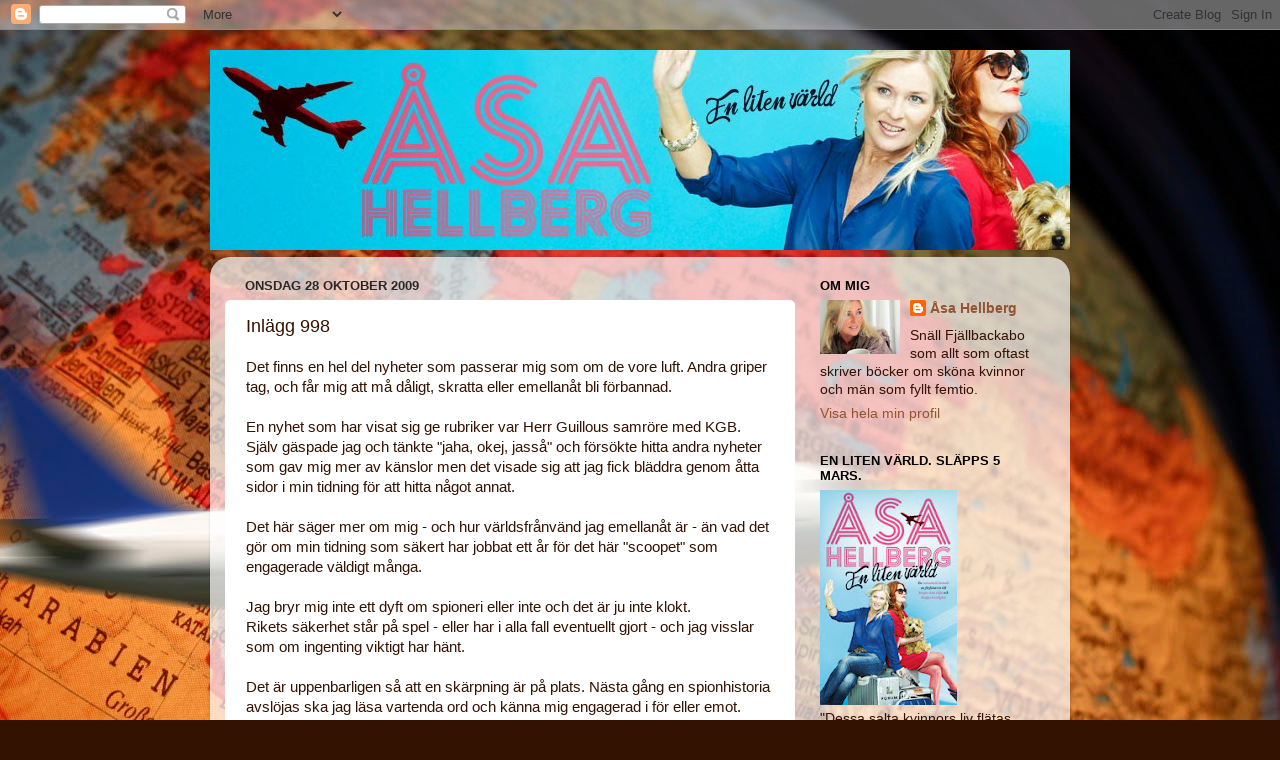

--- FILE ---
content_type: text/html; charset=UTF-8
request_url: https://hellbergcoaching.blogspot.com/2009/10/inlagg-998.html
body_size: 16996
content:
<!DOCTYPE html>
<html class='v2' dir='ltr' lang='sv'>
<head>
<link href='https://www.blogger.com/static/v1/widgets/335934321-css_bundle_v2.css' rel='stylesheet' type='text/css'/>
<meta content='width=1100' name='viewport'/>
<meta content='text/html; charset=UTF-8' http-equiv='Content-Type'/>
<meta content='blogger' name='generator'/>
<link href='https://hellbergcoaching.blogspot.com/favicon.ico' rel='icon' type='image/x-icon'/>
<link href='http://hellbergcoaching.blogspot.com/2009/10/inlagg-998.html' rel='canonical'/>
<link rel="alternate" type="application/atom+xml" title="Hellberg Coaching &amp; Inspirationsblogg - Atom" href="https://hellbergcoaching.blogspot.com/feeds/posts/default" />
<link rel="alternate" type="application/rss+xml" title="Hellberg Coaching &amp; Inspirationsblogg - RSS" href="https://hellbergcoaching.blogspot.com/feeds/posts/default?alt=rss" />
<link rel="service.post" type="application/atom+xml" title="Hellberg Coaching &amp; Inspirationsblogg - Atom" href="https://www.blogger.com/feeds/597961722047231091/posts/default" />

<link rel="alternate" type="application/atom+xml" title="Hellberg Coaching &amp; Inspirationsblogg - Atom" href="https://hellbergcoaching.blogspot.com/feeds/180087221775981146/comments/default" />
<!--Can't find substitution for tag [blog.ieCssRetrofitLinks]-->
<meta content='http://hellbergcoaching.blogspot.com/2009/10/inlagg-998.html' property='og:url'/>
<meta content='Inlägg 998' property='og:title'/>
<meta content='Det finns en hel del nyheter som passerar mig som om de vore luft. Andra griper tag, och får mig att må dåligt, skratta eller emellanåt bli ...' property='og:description'/>
<title>Hellberg Coaching &amp; Inspirationsblogg: Inlägg 998</title>
<style id='page-skin-1' type='text/css'><!--
/*-----------------------------------------------
Blogger Template Style
Name:     Picture Window
Designer: Blogger
URL:      www.blogger.com
----------------------------------------------- */
/* Content
----------------------------------------------- */
body {
font: normal normal 15px Arial, Tahoma, Helvetica, FreeSans, sans-serif;
color: #331201;
background: #331201 url(//themes.googleusercontent.com/image?id=1r7j12KlWOZ0fjQagYaN1M8OHFiQ77QXOrYvbV2QbH6nQEufWARlBIQ89nQQ2GlW-nBGa) no-repeat fixed top center /* Credit: kickers (http://www.istockphoto.com/googleimages.php?id=480618&platform=blogger) */;
}
html body .region-inner {
min-width: 0;
max-width: 100%;
width: auto;
}
.content-outer {
font-size: 90%;
}
a:link {
text-decoration:none;
color: #955331;
}
a:visited {
text-decoration:none;
color: #63a7cb;
}
a:hover {
text-decoration:underline;
color: #ff6531;
}
.content-outer {
background: transparent none repeat scroll top left;
-moz-border-radius: 0;
-webkit-border-radius: 0;
-goog-ms-border-radius: 0;
border-radius: 0;
-moz-box-shadow: 0 0 0 rgba(0, 0, 0, .15);
-webkit-box-shadow: 0 0 0 rgba(0, 0, 0, .15);
-goog-ms-box-shadow: 0 0 0 rgba(0, 0, 0, .15);
box-shadow: 0 0 0 rgba(0, 0, 0, .15);
margin: 20px auto;
}
.content-inner {
padding: 0;
}
/* Header
----------------------------------------------- */
.header-outer {
background: transparent none repeat-x scroll top left;
_background-image: none;
color: #ffffff;
-moz-border-radius: 0;
-webkit-border-radius: 0;
-goog-ms-border-radius: 0;
border-radius: 0;
}
.Header img, .Header #header-inner {
-moz-border-radius: 0;
-webkit-border-radius: 0;
-goog-ms-border-radius: 0;
border-radius: 0;
}
.header-inner .Header .titlewrapper,
.header-inner .Header .descriptionwrapper {
padding-left: 0;
padding-right: 0;
}
.Header h1 {
font: normal normal 36px Arial, Tahoma, Helvetica, FreeSans, sans-serif;
text-shadow: 1px 1px 3px rgba(0, 0, 0, 0.3);
}
.Header h1 a {
color: #ffffff;
}
.Header .description {
font-size: 130%;
}
/* Tabs
----------------------------------------------- */
.tabs-inner {
margin: .5em 20px 0;
padding: 0;
}
.tabs-inner .section {
margin: 0;
}
.tabs-inner .widget ul {
padding: 0;
background: transparent none repeat scroll bottom;
-moz-border-radius: 0;
-webkit-border-radius: 0;
-goog-ms-border-radius: 0;
border-radius: 0;
}
.tabs-inner .widget li {
border: none;
}
.tabs-inner .widget li a {
display: inline-block;
padding: .5em 1em;
margin-right: .25em;
color: #ffffff;
font: normal normal 15px Arial, Tahoma, Helvetica, FreeSans, sans-serif;
-moz-border-radius: 10px 10px 0 0;
-webkit-border-top-left-radius: 10px;
-webkit-border-top-right-radius: 10px;
-goog-ms-border-radius: 10px 10px 0 0;
border-radius: 10px 10px 0 0;
background: transparent url(https://resources.blogblog.com/blogblog/data/1kt/transparent/black50.png) repeat scroll top left;
border-right: 1px solid transparent;
}
.tabs-inner .widget li:first-child a {
padding-left: 1.25em;
-moz-border-radius-topleft: 10px;
-moz-border-radius-bottomleft: 0;
-webkit-border-top-left-radius: 10px;
-webkit-border-bottom-left-radius: 0;
-goog-ms-border-top-left-radius: 10px;
-goog-ms-border-bottom-left-radius: 0;
border-top-left-radius: 10px;
border-bottom-left-radius: 0;
}
.tabs-inner .widget li.selected a,
.tabs-inner .widget li a:hover {
position: relative;
z-index: 1;
background: transparent url(https://resources.blogblog.com/blogblog/data/1kt/transparent/white80.png) repeat scroll bottom;
color: #955331;
-moz-box-shadow: 0 0 3px rgba(0, 0, 0, .15);
-webkit-box-shadow: 0 0 3px rgba(0, 0, 0, .15);
-goog-ms-box-shadow: 0 0 3px rgba(0, 0, 0, .15);
box-shadow: 0 0 3px rgba(0, 0, 0, .15);
}
/* Headings
----------------------------------------------- */
h2 {
font: bold normal 13px Arial, Tahoma, Helvetica, FreeSans, sans-serif;
text-transform: uppercase;
color: #000000;
margin: .5em 0;
}
/* Main
----------------------------------------------- */
.main-outer {
background: transparent url(https://resources.blogblog.com/blogblog/data/1kt/transparent/white80.png) repeat scroll top left;
-moz-border-radius: 20px 20px 0 0;
-webkit-border-top-left-radius: 20px;
-webkit-border-top-right-radius: 20px;
-webkit-border-bottom-left-radius: 0;
-webkit-border-bottom-right-radius: 0;
-goog-ms-border-radius: 20px 20px 0 0;
border-radius: 20px 20px 0 0;
-moz-box-shadow: 0 1px 3px rgba(0, 0, 0, .15);
-webkit-box-shadow: 0 1px 3px rgba(0, 0, 0, .15);
-goog-ms-box-shadow: 0 1px 3px rgba(0, 0, 0, .15);
box-shadow: 0 1px 3px rgba(0, 0, 0, .15);
}
.main-inner {
padding: 15px 20px 20px;
}
.main-inner .column-center-inner {
padding: 0 0;
}
.main-inner .column-left-inner {
padding-left: 0;
}
.main-inner .column-right-inner {
padding-right: 0;
}
/* Posts
----------------------------------------------- */
h3.post-title {
margin: 0;
font: normal normal 18px Arial, Tahoma, Helvetica, FreeSans, sans-serif;
}
.comments h4 {
margin: 1em 0 0;
font: normal normal 18px Arial, Tahoma, Helvetica, FreeSans, sans-serif;
}
.date-header span {
color: #282828;
}
.post-outer {
background-color: #ffffff;
border: solid 1px #ffffff;
-moz-border-radius: 5px;
-webkit-border-radius: 5px;
border-radius: 5px;
-goog-ms-border-radius: 5px;
padding: 15px 20px;
margin: 0 -20px 20px;
}
.post-body {
line-height: 1.4;
font-size: 110%;
position: relative;
}
.post-header {
margin: 0 0 1.5em;
color: #000000;
line-height: 1.6;
}
.post-footer {
margin: .5em 0 0;
color: #000000;
line-height: 1.6;
}
#blog-pager {
font-size: 140%
}
#comments .comment-author {
padding-top: 1.5em;
border-top: dashed 1px #ccc;
border-top: dashed 1px rgba(128, 128, 128, .5);
background-position: 0 1.5em;
}
#comments .comment-author:first-child {
padding-top: 0;
border-top: none;
}
.avatar-image-container {
margin: .2em 0 0;
}
/* Comments
----------------------------------------------- */
.comments .comments-content .icon.blog-author {
background-repeat: no-repeat;
background-image: url([data-uri]);
}
.comments .comments-content .loadmore a {
border-top: 1px solid #ff6531;
border-bottom: 1px solid #ff6531;
}
.comments .continue {
border-top: 2px solid #ff6531;
}
/* Widgets
----------------------------------------------- */
.widget ul, .widget #ArchiveList ul.flat {
padding: 0;
list-style: none;
}
.widget ul li, .widget #ArchiveList ul.flat li {
border-top: dashed 1px #ccc;
border-top: dashed 1px rgba(128, 128, 128, .5);
}
.widget ul li:first-child, .widget #ArchiveList ul.flat li:first-child {
border-top: none;
}
.widget .post-body ul {
list-style: disc;
}
.widget .post-body ul li {
border: none;
}
/* Footer
----------------------------------------------- */
.footer-outer {
color:#000000;
background: transparent url(https://resources.blogblog.com/blogblog/data/1kt/transparent/black50.png) repeat scroll top left;
-moz-border-radius: 0 0 20px 20px;
-webkit-border-top-left-radius: 0;
-webkit-border-top-right-radius: 0;
-webkit-border-bottom-left-radius: 20px;
-webkit-border-bottom-right-radius: 20px;
-goog-ms-border-radius: 0 0 20px 20px;
border-radius: 0 0 20px 20px;
-moz-box-shadow: 0 1px 3px rgba(0, 0, 0, .15);
-webkit-box-shadow: 0 1px 3px rgba(0, 0, 0, .15);
-goog-ms-box-shadow: 0 1px 3px rgba(0, 0, 0, .15);
box-shadow: 0 1px 3px rgba(0, 0, 0, .15);
}
.footer-inner {
padding: 10px 20px 20px;
}
.footer-outer a {
color: #000000;
}
.footer-outer a:visited {
color: #2e94cb;
}
.footer-outer a:hover {
color: #000000;
}
.footer-outer .widget h2 {
color: #000000;
}
/* Mobile
----------------------------------------------- */
html body.mobile {
height: auto;
}
html body.mobile {
min-height: 480px;
background-size: 100% auto;
}
.mobile .body-fauxcolumn-outer {
background: transparent none repeat scroll top left;
}
html .mobile .mobile-date-outer, html .mobile .blog-pager {
border-bottom: none;
background: transparent url(https://resources.blogblog.com/blogblog/data/1kt/transparent/white80.png) repeat scroll top left;
margin-bottom: 10px;
}
.mobile .date-outer {
background: transparent url(https://resources.blogblog.com/blogblog/data/1kt/transparent/white80.png) repeat scroll top left;
}
.mobile .header-outer, .mobile .main-outer,
.mobile .post-outer, .mobile .footer-outer {
-moz-border-radius: 0;
-webkit-border-radius: 0;
-goog-ms-border-radius: 0;
border-radius: 0;
}
.mobile .content-outer,
.mobile .main-outer,
.mobile .post-outer {
background: inherit;
border: none;
}
.mobile .content-outer {
font-size: 100%;
}
.mobile-link-button {
background-color: #955331;
}
.mobile-link-button a:link, .mobile-link-button a:visited {
color: #ffffff;
}
.mobile-index-contents {
color: #331201;
}
.mobile .tabs-inner .PageList .widget-content {
background: transparent url(https://resources.blogblog.com/blogblog/data/1kt/transparent/white80.png) repeat scroll bottom;
color: #955331;
}
.mobile .tabs-inner .PageList .widget-content .pagelist-arrow {
border-left: 1px solid transparent;
}

--></style>
<style id='template-skin-1' type='text/css'><!--
body {
min-width: 860px;
}
.content-outer, .content-fauxcolumn-outer, .region-inner {
min-width: 860px;
max-width: 860px;
_width: 860px;
}
.main-inner .columns {
padding-left: 0px;
padding-right: 260px;
}
.main-inner .fauxcolumn-center-outer {
left: 0px;
right: 260px;
/* IE6 does not respect left and right together */
_width: expression(this.parentNode.offsetWidth -
parseInt("0px") -
parseInt("260px") + 'px');
}
.main-inner .fauxcolumn-left-outer {
width: 0px;
}
.main-inner .fauxcolumn-right-outer {
width: 260px;
}
.main-inner .column-left-outer {
width: 0px;
right: 100%;
margin-left: -0px;
}
.main-inner .column-right-outer {
width: 260px;
margin-right: -260px;
}
#layout {
min-width: 0;
}
#layout .content-outer {
min-width: 0;
width: 800px;
}
#layout .region-inner {
min-width: 0;
width: auto;
}
body#layout div.add_widget {
padding: 8px;
}
body#layout div.add_widget a {
margin-left: 32px;
}
--></style>
<style>
    body {background-image:url(\/\/themes.googleusercontent.com\/image?id=1r7j12KlWOZ0fjQagYaN1M8OHFiQ77QXOrYvbV2QbH6nQEufWARlBIQ89nQQ2GlW-nBGa);}
    
@media (max-width: 200px) { body {background-image:url(\/\/themes.googleusercontent.com\/image?id=1r7j12KlWOZ0fjQagYaN1M8OHFiQ77QXOrYvbV2QbH6nQEufWARlBIQ89nQQ2GlW-nBGa&options=w200);}}
@media (max-width: 400px) and (min-width: 201px) { body {background-image:url(\/\/themes.googleusercontent.com\/image?id=1r7j12KlWOZ0fjQagYaN1M8OHFiQ77QXOrYvbV2QbH6nQEufWARlBIQ89nQQ2GlW-nBGa&options=w400);}}
@media (max-width: 800px) and (min-width: 401px) { body {background-image:url(\/\/themes.googleusercontent.com\/image?id=1r7j12KlWOZ0fjQagYaN1M8OHFiQ77QXOrYvbV2QbH6nQEufWARlBIQ89nQQ2GlW-nBGa&options=w800);}}
@media (max-width: 1200px) and (min-width: 801px) { body {background-image:url(\/\/themes.googleusercontent.com\/image?id=1r7j12KlWOZ0fjQagYaN1M8OHFiQ77QXOrYvbV2QbH6nQEufWARlBIQ89nQQ2GlW-nBGa&options=w1200);}}
/* Last tag covers anything over one higher than the previous max-size cap. */
@media (min-width: 1201px) { body {background-image:url(\/\/themes.googleusercontent.com\/image?id=1r7j12KlWOZ0fjQagYaN1M8OHFiQ77QXOrYvbV2QbH6nQEufWARlBIQ89nQQ2GlW-nBGa&options=w1600);}}
  </style>
<link href='https://www.blogger.com/dyn-css/authorization.css?targetBlogID=597961722047231091&amp;zx=45e80d3b-97dd-4697-97d4-b850b78741bf' media='none' onload='if(media!=&#39;all&#39;)media=&#39;all&#39;' rel='stylesheet'/><noscript><link href='https://www.blogger.com/dyn-css/authorization.css?targetBlogID=597961722047231091&amp;zx=45e80d3b-97dd-4697-97d4-b850b78741bf' rel='stylesheet'/></noscript>
<meta name='google-adsense-platform-account' content='ca-host-pub-1556223355139109'/>
<meta name='google-adsense-platform-domain' content='blogspot.com'/>

</head>
<body class='loading variant-open'>
<div class='navbar section' id='navbar' name='Navbar'><div class='widget Navbar' data-version='1' id='Navbar1'><script type="text/javascript">
    function setAttributeOnload(object, attribute, val) {
      if(window.addEventListener) {
        window.addEventListener('load',
          function(){ object[attribute] = val; }, false);
      } else {
        window.attachEvent('onload', function(){ object[attribute] = val; });
      }
    }
  </script>
<div id="navbar-iframe-container"></div>
<script type="text/javascript" src="https://apis.google.com/js/platform.js"></script>
<script type="text/javascript">
      gapi.load("gapi.iframes:gapi.iframes.style.bubble", function() {
        if (gapi.iframes && gapi.iframes.getContext) {
          gapi.iframes.getContext().openChild({
              url: 'https://www.blogger.com/navbar/597961722047231091?po\x3d180087221775981146\x26origin\x3dhttps://hellbergcoaching.blogspot.com',
              where: document.getElementById("navbar-iframe-container"),
              id: "navbar-iframe"
          });
        }
      });
    </script><script type="text/javascript">
(function() {
var script = document.createElement('script');
script.type = 'text/javascript';
script.src = '//pagead2.googlesyndication.com/pagead/js/google_top_exp.js';
var head = document.getElementsByTagName('head')[0];
if (head) {
head.appendChild(script);
}})();
</script>
</div></div>
<div class='body-fauxcolumns'>
<div class='fauxcolumn-outer body-fauxcolumn-outer'>
<div class='cap-top'>
<div class='cap-left'></div>
<div class='cap-right'></div>
</div>
<div class='fauxborder-left'>
<div class='fauxborder-right'></div>
<div class='fauxcolumn-inner'>
</div>
</div>
<div class='cap-bottom'>
<div class='cap-left'></div>
<div class='cap-right'></div>
</div>
</div>
</div>
<div class='content'>
<div class='content-fauxcolumns'>
<div class='fauxcolumn-outer content-fauxcolumn-outer'>
<div class='cap-top'>
<div class='cap-left'></div>
<div class='cap-right'></div>
</div>
<div class='fauxborder-left'>
<div class='fauxborder-right'></div>
<div class='fauxcolumn-inner'>
</div>
</div>
<div class='cap-bottom'>
<div class='cap-left'></div>
<div class='cap-right'></div>
</div>
</div>
</div>
<div class='content-outer'>
<div class='content-cap-top cap-top'>
<div class='cap-left'></div>
<div class='cap-right'></div>
</div>
<div class='fauxborder-left content-fauxborder-left'>
<div class='fauxborder-right content-fauxborder-right'></div>
<div class='content-inner'>
<header>
<div class='header-outer'>
<div class='header-cap-top cap-top'>
<div class='cap-left'></div>
<div class='cap-right'></div>
</div>
<div class='fauxborder-left header-fauxborder-left'>
<div class='fauxborder-right header-fauxborder-right'></div>
<div class='region-inner header-inner'>
<div class='header section' id='header' name='Rubrik'><div class='widget Header' data-version='1' id='Header1'>
<div id='header-inner'>
<a href='https://hellbergcoaching.blogspot.com/' style='display: block'>
<img alt='Hellberg Coaching &amp; Inspirationsblogg' height='200px; ' id='Header1_headerimg' src='https://blogger.googleusercontent.com/img/b/R29vZ2xl/AVvXsEj5Y8hdpJ2nfJMahmONwXfiCD-q0Kvt_tM2HmiQomP0Bkqh89msImsQLC3mRWwi-_4YU-Q2P1OP3KfVN3RNb8HvIAF8nNioTBSoEFa7nXvvZ-Two78rJ4qoIFfV-p6djhV1aP6Z7iBipWq2/s1600/hellberg_banner+%25281%2529.jpg' style='display: block' width='900px; '/>
</a>
</div>
</div></div>
</div>
</div>
<div class='header-cap-bottom cap-bottom'>
<div class='cap-left'></div>
<div class='cap-right'></div>
</div>
</div>
</header>
<div class='tabs-outer'>
<div class='tabs-cap-top cap-top'>
<div class='cap-left'></div>
<div class='cap-right'></div>
</div>
<div class='fauxborder-left tabs-fauxborder-left'>
<div class='fauxborder-right tabs-fauxborder-right'></div>
<div class='region-inner tabs-inner'>
<div class='tabs no-items section' id='crosscol' name='Alla kolumner'></div>
<div class='tabs no-items section' id='crosscol-overflow' name='Cross-Column 2'></div>
</div>
</div>
<div class='tabs-cap-bottom cap-bottom'>
<div class='cap-left'></div>
<div class='cap-right'></div>
</div>
</div>
<div class='main-outer'>
<div class='main-cap-top cap-top'>
<div class='cap-left'></div>
<div class='cap-right'></div>
</div>
<div class='fauxborder-left main-fauxborder-left'>
<div class='fauxborder-right main-fauxborder-right'></div>
<div class='region-inner main-inner'>
<div class='columns fauxcolumns'>
<div class='fauxcolumn-outer fauxcolumn-center-outer'>
<div class='cap-top'>
<div class='cap-left'></div>
<div class='cap-right'></div>
</div>
<div class='fauxborder-left'>
<div class='fauxborder-right'></div>
<div class='fauxcolumn-inner'>
</div>
</div>
<div class='cap-bottom'>
<div class='cap-left'></div>
<div class='cap-right'></div>
</div>
</div>
<div class='fauxcolumn-outer fauxcolumn-left-outer'>
<div class='cap-top'>
<div class='cap-left'></div>
<div class='cap-right'></div>
</div>
<div class='fauxborder-left'>
<div class='fauxborder-right'></div>
<div class='fauxcolumn-inner'>
</div>
</div>
<div class='cap-bottom'>
<div class='cap-left'></div>
<div class='cap-right'></div>
</div>
</div>
<div class='fauxcolumn-outer fauxcolumn-right-outer'>
<div class='cap-top'>
<div class='cap-left'></div>
<div class='cap-right'></div>
</div>
<div class='fauxborder-left'>
<div class='fauxborder-right'></div>
<div class='fauxcolumn-inner'>
</div>
</div>
<div class='cap-bottom'>
<div class='cap-left'></div>
<div class='cap-right'></div>
</div>
</div>
<!-- corrects IE6 width calculation -->
<div class='columns-inner'>
<div class='column-center-outer'>
<div class='column-center-inner'>
<div class='main section' id='main' name='Huvudsektion'><div class='widget Blog' data-version='1' id='Blog1'>
<div class='blog-posts hfeed'>

          <div class="date-outer">
        
<h2 class='date-header'><span>onsdag 28 oktober 2009</span></h2>

          <div class="date-posts">
        
<div class='post-outer'>
<div class='post hentry uncustomized-post-template' itemprop='blogPost' itemscope='itemscope' itemtype='http://schema.org/BlogPosting'>
<meta content='597961722047231091' itemprop='blogId'/>
<meta content='180087221775981146' itemprop='postId'/>
<a name='180087221775981146'></a>
<h3 class='post-title entry-title' itemprop='name'>
Inlägg 998
</h3>
<div class='post-header'>
<div class='post-header-line-1'></div>
</div>
<div class='post-body entry-content' id='post-body-180087221775981146' itemprop='description articleBody'>
Det finns en hel del nyheter som passerar mig som om de vore luft. Andra griper tag, och får mig att må dåligt, skratta eller emellanåt bli förbannad.<br /><br />En nyhet som har visat sig ge rubriker var Herr Guillous samröre med KGB. Själv gäspade jag och tänkte "jaha, okej, jasså" och försökte hitta andra nyheter som gav mig mer av känslor men det visade sig att jag fick bläddra genom åtta sidor i min tidning för att hitta något annat.<br /><br />Det här säger mer om mig - och hur världsfrånvänd jag emellanåt är - än vad det gör om min tidning som säkert har jobbat ett år för det här "scoopet" som engagerade väldigt många.<br /><br />Jag bryr mig inte ett dyft om spioneri eller inte och det är ju inte klokt.<br />Rikets säkerhet står på spel - eller har i alla fall eventuellt gjort - och jag visslar som om ingenting viktigt har hänt.<br /><br />Det är uppenbarligen så att en skärpning är på plats. Nästa gång en spionhistoria avslöjas ska jag läsa vartenda ord och känna mig engagerad i för eller emot.<br /><br />Man kan ju trots allt säga att jag jag har en hel del erfarenhet av spioneri, om än på hemmaplan, och kan därmed förstå Jan Giullous upphetsning av att vara något på spåret.<br /><br />Det är en adrenalinresa som ingenting annat kan mäta sig med.
<div style='clear: both;'></div>
</div>
<div class='post-footer'>
<div class='post-footer-line post-footer-line-1'>
<span class='post-author vcard'>
Upplagd av
<span class='fn' itemprop='author' itemscope='itemscope' itemtype='http://schema.org/Person'>
<meta content='https://www.blogger.com/profile/02513472484415936229' itemprop='url'/>
<a class='g-profile' href='https://www.blogger.com/profile/02513472484415936229' rel='author' title='author profile'>
<span itemprop='name'>Åsa Hellberg</span>
</a>
</span>
</span>
<span class='post-timestamp'>
kl.
<meta content='http://hellbergcoaching.blogspot.com/2009/10/inlagg-998.html' itemprop='url'/>
<a class='timestamp-link' href='https://hellbergcoaching.blogspot.com/2009/10/inlagg-998.html' rel='bookmark' title='permanent link'><abbr class='published' itemprop='datePublished' title='2009-10-28T10:33:00+01:00'>10:33</abbr></a>
</span>
<span class='post-comment-link'>
</span>
<span class='post-icons'>
<span class='item-action'>
<a href='https://www.blogger.com/email-post/597961722047231091/180087221775981146' title='Skicka inlägg'>
<img alt='' class='icon-action' height='13' src='https://resources.blogblog.com/img/icon18_email.gif' width='18'/>
</a>
</span>
<span class='item-control blog-admin pid-1765695018'>
<a href='https://www.blogger.com/post-edit.g?blogID=597961722047231091&postID=180087221775981146&from=pencil' title='Redigera inlägg'>
<img alt='' class='icon-action' height='18' src='https://resources.blogblog.com/img/icon18_edit_allbkg.gif' width='18'/>
</a>
</span>
</span>
<div class='post-share-buttons goog-inline-block'>
<a class='goog-inline-block share-button sb-email' href='https://www.blogger.com/share-post.g?blogID=597961722047231091&postID=180087221775981146&target=email' target='_blank' title='Skicka med e-post'><span class='share-button-link-text'>Skicka med e-post</span></a><a class='goog-inline-block share-button sb-blog' href='https://www.blogger.com/share-post.g?blogID=597961722047231091&postID=180087221775981146&target=blog' onclick='window.open(this.href, "_blank", "height=270,width=475"); return false;' target='_blank' title='BlogThis!'><span class='share-button-link-text'>BlogThis!</span></a><a class='goog-inline-block share-button sb-twitter' href='https://www.blogger.com/share-post.g?blogID=597961722047231091&postID=180087221775981146&target=twitter' target='_blank' title='Dela på X'><span class='share-button-link-text'>Dela på X</span></a><a class='goog-inline-block share-button sb-facebook' href='https://www.blogger.com/share-post.g?blogID=597961722047231091&postID=180087221775981146&target=facebook' onclick='window.open(this.href, "_blank", "height=430,width=640"); return false;' target='_blank' title='Dela på Facebook'><span class='share-button-link-text'>Dela på Facebook</span></a><a class='goog-inline-block share-button sb-pinterest' href='https://www.blogger.com/share-post.g?blogID=597961722047231091&postID=180087221775981146&target=pinterest' target='_blank' title='Dela på Pinterest'><span class='share-button-link-text'>Dela på Pinterest</span></a>
</div>
</div>
<div class='post-footer-line post-footer-line-2'>
<span class='post-labels'>
</span>
</div>
<div class='post-footer-line post-footer-line-3'>
<span class='post-location'>
</span>
</div>
</div>
</div>
<div class='comments' id='comments'>
<a name='comments'></a>
<h4>3 kommentarer:</h4>
<div id='Blog1_comments-block-wrapper'>
<dl class='avatar-comment-indent' id='comments-block'>
<dt class='comment-author ' id='c4863134446577925393'>
<a name='c4863134446577925393'></a>
<div class="avatar-image-container avatar-stock"><span dir="ltr"><a href="https://www.blogger.com/profile/17284714619723731691" target="" rel="nofollow" onclick="" class="avatar-hovercard" id="av-4863134446577925393-17284714619723731691"><img src="//www.blogger.com/img/blogger_logo_round_35.png" width="35" height="35" alt="" title="Mia S">

</a></span></div>
<a href='https://www.blogger.com/profile/17284714619723731691' rel='nofollow'>Mia S</a>
sa...
</dt>
<dd class='comment-body' id='Blog1_cmt-4863134446577925393'>
<p>
Rikets säkerhet..?? sånt fjanteri ! Vi har ju avvecklat rikets säkerhetstjänster (militären), finns ju inget att strida för eller hemligt kvar ?!<br />Riket är väl vi som bor i det... och var var makten vid Tsunamin t.e.x.. hemma och sussade.. eller var det i &quot;fel säng&quot; kanske ?<br />Suck suck...<br /> <br />Och två till sen blir det fest på den här bloggen !<br />Kramen&#9829;
</p>
</dd>
<dd class='comment-footer'>
<span class='comment-timestamp'>
<a href='https://hellbergcoaching.blogspot.com/2009/10/inlagg-998.html?showComment=1256728471777#c4863134446577925393' title='comment permalink'>
28 oktober, 2009 12:14
</a>
<span class='item-control blog-admin pid-895482586'>
<a class='comment-delete' href='https://www.blogger.com/comment/delete/597961722047231091/4863134446577925393' title='Ta bort kommentar'>
<img src='https://resources.blogblog.com/img/icon_delete13.gif'/>
</a>
</span>
</span>
</dd>
<dt class='comment-author blog-author' id='c4036796216221675373'>
<a name='c4036796216221675373'></a>
<div class="avatar-image-container vcard"><span dir="ltr"><a href="https://www.blogger.com/profile/02513472484415936229" target="" rel="nofollow" onclick="" class="avatar-hovercard" id="av-4036796216221675373-02513472484415936229"><img src="https://resources.blogblog.com/img/blank.gif" width="35" height="35" class="delayLoad" style="display: none;" longdesc="//blogger.googleusercontent.com/img/b/R29vZ2xl/AVvXsEicn_2tGE4_F6LX_dhOrvhnx5W7tegGSlUMqhx7YTAKSWltBOFKZF-g2eGVEV4Hu3prHG653RJ6p-5SJoiop9T95a_7tk6HlKQt4N2akwZd64pQGj45AkjNeZDVNvZhBA/s45-c/*" alt="" title="&Aring;sa Hellberg">

<noscript><img src="//blogger.googleusercontent.com/img/b/R29vZ2xl/AVvXsEicn_2tGE4_F6LX_dhOrvhnx5W7tegGSlUMqhx7YTAKSWltBOFKZF-g2eGVEV4Hu3prHG653RJ6p-5SJoiop9T95a_7tk6HlKQt4N2akwZd64pQGj45AkjNeZDVNvZhBA/s45-c/*" width="35" height="35" class="photo" alt=""></noscript></a></span></div>
<a href='https://www.blogger.com/profile/02513472484415936229' rel='nofollow'>Åsa Hellberg</a>
sa...
</dt>
<dd class='comment-body' id='Blog1_cmt-4036796216221675373'>
<p>
Se där ja, lite upprörda känslor. Heja Marie, jag är alltför lite upprörd. Suck.<br /><br />Japp, snart är det party!:)
</p>
</dd>
<dd class='comment-footer'>
<span class='comment-timestamp'>
<a href='https://hellbergcoaching.blogspot.com/2009/10/inlagg-998.html?showComment=1256729372467#c4036796216221675373' title='comment permalink'>
28 oktober, 2009 12:29
</a>
<span class='item-control blog-admin pid-1765695018'>
<a class='comment-delete' href='https://www.blogger.com/comment/delete/597961722047231091/4036796216221675373' title='Ta bort kommentar'>
<img src='https://resources.blogblog.com/img/icon_delete13.gif'/>
</a>
</span>
</span>
</dd>
<dt class='comment-author ' id='c1300874072654350616'>
<a name='c1300874072654350616'></a>
<div class="avatar-image-container avatar-stock"><span dir="ltr"><img src="//resources.blogblog.com/img/blank.gif" width="35" height="35" alt="" title="Anonym">

</span></div>
Anonym
sa...
</dt>
<dd class='comment-body' id='Blog1_cmt-1300874072654350616'>
<p>
Jag tänker så här; om man ska rusta ner för att vi inte ska ha något försvar pga att det inte finns några &quot;faror&quot; för Sverige - så spelar väl inte ett spioneri för X antal år sedan någon roll.<br />Dessutom gör det mig inte så förvånad att herr Guillo skulle ha gjort något sådant - även om jag ändå inte tror han vill Sverige ont.<br />Jag reagerar väldigt lite jag också - inte för att det inte engagerar utan mer för att jag inte gillar &quot;sensationsjournalistiken&quot;<br />- det är så sällan sakligt.<br />Jag gillar inte skvaller - och det är ofta den känslan man får från tidningar och ofta även tv:n.<br />Sanna
</p>
</dd>
<dd class='comment-footer'>
<span class='comment-timestamp'>
<a href='https://hellbergcoaching.blogspot.com/2009/10/inlagg-998.html?showComment=1256737133833#c1300874072654350616' title='comment permalink'>
28 oktober, 2009 14:38
</a>
<span class='item-control blog-admin pid-1956357339'>
<a class='comment-delete' href='https://www.blogger.com/comment/delete/597961722047231091/1300874072654350616' title='Ta bort kommentar'>
<img src='https://resources.blogblog.com/img/icon_delete13.gif'/>
</a>
</span>
</span>
</dd>
</dl>
</div>
<p class='comment-footer'>
<a href='https://www.blogger.com/comment/fullpage/post/597961722047231091/180087221775981146' onclick='javascript:window.open(this.href, "bloggerPopup", "toolbar=0,location=0,statusbar=1,menubar=0,scrollbars=yes,width=640,height=500"); return false;'>Skicka en kommentar</a>
</p>
</div>
</div>

        </div></div>
      
</div>
<div class='blog-pager' id='blog-pager'>
<span id='blog-pager-newer-link'>
<a class='blog-pager-newer-link' href='https://hellbergcoaching.blogspot.com/2009/10/inlagg-999.html' id='Blog1_blog-pager-newer-link' title='Senaste inlägg'>Senaste inlägg</a>
</span>
<span id='blog-pager-older-link'>
<a class='blog-pager-older-link' href='https://hellbergcoaching.blogspot.com/2009/10/fraga.html' id='Blog1_blog-pager-older-link' title='Äldre inlägg'>Äldre inlägg</a>
</span>
<a class='home-link' href='https://hellbergcoaching.blogspot.com/'>Startsida</a>
</div>
<div class='clear'></div>
<div class='post-feeds'>
<div class='feed-links'>
Prenumerera på:
<a class='feed-link' href='https://hellbergcoaching.blogspot.com/feeds/180087221775981146/comments/default' target='_blank' type='application/atom+xml'>Kommentarer till inlägget (Atom)</a>
</div>
</div>
</div></div>
</div>
</div>
<div class='column-left-outer'>
<div class='column-left-inner'>
<aside>
</aside>
</div>
</div>
<div class='column-right-outer'>
<div class='column-right-inner'>
<aside>
<div class='sidebar section' id='sidebar-right-1'><div class='widget Profile' data-version='1' id='Profile1'>
<h2>Om mig</h2>
<div class='widget-content'>
<a href='https://www.blogger.com/profile/02513472484415936229'><img alt='Mitt foto' class='profile-img' height='54' src='//blogger.googleusercontent.com/img/b/R29vZ2xl/AVvXsEicn_2tGE4_F6LX_dhOrvhnx5W7tegGSlUMqhx7YTAKSWltBOFKZF-g2eGVEV4Hu3prHG653RJ6p-5SJoiop9T95a_7tk6HlKQt4N2akwZd64pQGj45AkjNeZDVNvZhBA/s113/*' width='80'/></a>
<dl class='profile-datablock'>
<dt class='profile-data'>
<a class='profile-name-link g-profile' href='https://www.blogger.com/profile/02513472484415936229' rel='author' style='background-image: url(//www.blogger.com/img/logo-16.png);'>
Åsa Hellberg
</a>
</dt>
<dd class='profile-textblock'>Snäll Fjällbackabo som allt som oftast skriver böcker om sköna kvinnor och män som fyllt femtio.
</dd>
</dl>
<a class='profile-link' href='https://www.blogger.com/profile/02513472484415936229' rel='author'>Visa hela min profil</a>
<div class='clear'></div>
</div>
</div><div class='widget Image' data-version='1' id='Image6'>
<h2>En liten värld. Släpps 5 mars.</h2>
<div class='widget-content'>
<a href='http://www.bonnierforlagen.se/Katalog/forum/Var-2014/En-liten-varld/'>
<img alt='En liten värld. Släpps 5 mars.' height='215' id='Image6_img' src='https://blogger.googleusercontent.com/img/b/R29vZ2xl/AVvXsEh9Oz51_HXKc2tTXpwqRGGUhUKVNXHEw53OaZvrHELGCa_94eKmChBGt_VZy8h8RAul8fDOd7xYWGN7mNUzCMUx-S1WeHKAO3T6FoCweEHfIxZH5RikQ4HZlUBWRSxTwxAAcNbjn554t7QX/s215/En+liten+v%25C3%25A4rld+front.jpg' width='137'/>
</a>
<br/>
<span class='caption'>"Dessa salta kvinnors liv flätas samman av Åsa Hellberg i hennes sockersöta mappieroman. En liten värld heter  boken som får mig att mjukna som nariga läppar under ett cerat." M-magasin</span>
</div>
<div class='clear'></div>
</div><div class='widget Image' data-version='1' id='Image5'>
<h2>Sonjas hemlighet</h2>
<div class='widget-content'>
<img alt='Sonjas hemlighet' height='250' id='Image5_img' src='https://blogger.googleusercontent.com/img/b/R29vZ2xl/AVvXsEjnL1DhsVukiXzre2AsVGJkgwo5KJNKCvSchWAylLK1BZztwdFrgX9PweAYsa6gZQWSGlDhL_A_8_TAorcjkM4pzbfeC-gYWSIs9hyD73w5hVwCewVgs9ilXmW1bGjmxAuPx8XRwq5Eep5x/s250/Sonjas+Heml.jpg' width='159'/>
<br/>
<span class='caption'>Fortsättningen på Sonjas sista vilja. Finns också som ljudbok, e-bok och pocket.</span>
</div>
<div class='clear'></div>
</div><div class='widget Image' data-version='1' id='Image3'>
<h2>Sonjas sista vilja</h2>
<div class='widget-content'>
<a href='http://www.bbb.se/index.php?page=shop.product_details&flypage=shop.flypage&product_id=788&category_id=15&manufacturer_id=215&option=com_virtuemart&Itemid=33'>
<img alt='Sonjas sista vilja' height='237' id='Image3_img' src='https://blogger.googleusercontent.com/img/b/R29vZ2xl/AVvXsEhPj72Rll7K_MQ8wPOWNczoRw8smzPoQNIbyKL9PGOMbRORRDXDp0IfAQW_Cx-TUpHqw3GAZlfEPxp-0cEJmrC0ry6WANaaRn7Lg7xboe6TWWBaRLzpbS1-Xz7lu3KrjKkAJhS9Byc0HYbm/s250/Sonjas+sista+vilja+omslag.jpg' width='150'/>
</a>
<br/>
<span class='caption'>Nu också i pocket, ljudböcker och e-bok.</span>
</div>
<div class='clear'></div>
</div><div class='widget Image' data-version='1' id='Image4'>
<div class='widget-content'>
<a href='http://sonjassistavilja.blogspot.se/'>
<img alt='' height='59' id='Image4_img' src='https://blogger.googleusercontent.com/img/b/R29vZ2xl/AVvXsEjE4pi6h_LnnouVrDdCl8Xn7cIom6zKHK4PgkpMJrD3ZExFkE8-i7djWNa4OTdTV1UZij7sUBV_AsAzk4R9iVq-7J4fIb5H4VixTJVmAMGTHVl9AB04shS56_GcAhfV2lWiUCjfxmnEnruV/s250/Sonjas+sista+vilja+-+bloggheader.png' width='150'/>
</a>
<br/>
<span class='caption'>Susanne, Rebecka och  Maggan bloggade här. De har inte längre tid, tyvärr.</span>
</div>
<div class='clear'></div>
</div><div class='widget BlogSearch' data-version='1' id='BlogSearch1'>
<h2 class='title'>Sök på min blogg</h2>
<div class='widget-content'>
<div id='BlogSearch1_form'>
<form action='https://hellbergcoaching.blogspot.com/search' class='gsc-search-box' target='_top'>
<table cellpadding='0' cellspacing='0' class='gsc-search-box'>
<tbody>
<tr>
<td class='gsc-input'>
<input autocomplete='off' class='gsc-input' name='q' size='10' title='search' type='text' value=''/>
</td>
<td class='gsc-search-button'>
<input class='gsc-search-button' title='search' type='submit' value='Sök'/>
</td>
</tr>
</tbody>
</table>
</form>
</div>
</div>
<div class='clear'></div>
</div><div class='widget HTML' data-version='1' id='HTML4'>
<div class='widget-content'>
<!-- Site Meter -->
<script type="text/javascript" src="//s41.sitemeter.com/js/counter.js?site=s41Hellbergcoaching">
</script>
<noscript>
<a href="http://s41.sitemeter.com/stats.asp?site=s41Hellbergcoaching" target="_top">
<img src="https://lh3.googleusercontent.com/blogger_img_proxy/AEn0k_vvwlImHsQdzLJLfPZhTvAi7UF1jYoHVOc-ts00wONLtL42ga5sBuotuF4Ge-fRmzFdLrt2L-ve3EqQr6Dv5_oN8q0BNzob6TAaUjkwZjdXLyXoDxbKWBQBslknDIvm=s0-d" alt="Site Meter" border="0"></a>
</noscript>
<!-- Copyright (c)2009 Site Meter -->
</div>
<div class='clear'></div>
</div><div class='widget Image' data-version='1' id='Image1'>
<div class='widget-content'>
<img alt='' height='250' id='Image1_img' src='https://blogger.googleusercontent.com/img/b/R29vZ2xl/AVvXsEiJOAm2RfxnDEARpzckG7uHhInlxF-woLIOQg-PkH-fBfSX_L728cnv5FPQmIEnxgmUJdiNYs0r5MuP1uAK0jHVfKOANF9gxufRjqYmQYmXW-OuuBWswlorUIBBU237niiXkSdy6ap0OjQ0/s250/A01.jpg' width='161'/>
<br/>
<span class='caption'>Foto: Nils Mörner.</span>
</div>
<div class='clear'></div>
</div><div class='widget Image' data-version='1' id='Image2'>
<h2>Min första bok</h2>
<div class='widget-content'>
<a href='http://www.adlibris.com/se/product.aspx?isbn=9185535532'>
<img alt='Min första bok' height='313' id='Image2_img' src='//2.bp.blogspot.com/_E-zh9fuKMRc/SttFBoYmL1I/AAAAAAAAAdQ/BO3SVBwzC8Q/S1600-R/Casanova+bok.jpg' width='200'/>
</a>
<br/>
<span class='caption'>Klicka på bilden för att se mer.</span>
</div>
<div class='clear'></div>
</div><div class='widget Followers' data-version='1' id='Followers2'>
<h2 class='title'>Bloggintresserade</h2>
<div class='widget-content'>
<div id='Followers2-wrapper'>
<div style='margin-right:2px;'>
<div><script type="text/javascript" src="https://apis.google.com/js/platform.js"></script>
<div id="followers-iframe-container"></div>
<script type="text/javascript">
    window.followersIframe = null;
    function followersIframeOpen(url) {
      gapi.load("gapi.iframes", function() {
        if (gapi.iframes && gapi.iframes.getContext) {
          window.followersIframe = gapi.iframes.getContext().openChild({
            url: url,
            where: document.getElementById("followers-iframe-container"),
            messageHandlersFilter: gapi.iframes.CROSS_ORIGIN_IFRAMES_FILTER,
            messageHandlers: {
              '_ready': function(obj) {
                window.followersIframe.getIframeEl().height = obj.height;
              },
              'reset': function() {
                window.followersIframe.close();
                followersIframeOpen("https://www.blogger.com/followers/frame/597961722047231091?colors\x3dCgt0cmFuc3BhcmVudBILdHJhbnNwYXJlbnQaByMzMzEyMDEiByM5NTUzMzEqC3RyYW5zcGFyZW50MgcjMDAwMDAwOgcjMzMxMjAxQgcjOTU1MzMxSgcjMDAwMDAwUgcjOTU1MzMxWgt0cmFuc3BhcmVudA%3D%3D\x26pageSize\x3d21\x26hl\x3dsv\x26origin\x3dhttps://hellbergcoaching.blogspot.com");
              },
              'open': function(url) {
                window.followersIframe.close();
                followersIframeOpen(url);
              }
            }
          });
        }
      });
    }
    followersIframeOpen("https://www.blogger.com/followers/frame/597961722047231091?colors\x3dCgt0cmFuc3BhcmVudBILdHJhbnNwYXJlbnQaByMzMzEyMDEiByM5NTUzMzEqC3RyYW5zcGFyZW50MgcjMDAwMDAwOgcjMzMxMjAxQgcjOTU1MzMxSgcjMDAwMDAwUgcjOTU1MzMxWgt0cmFuc3BhcmVudA%3D%3D\x26pageSize\x3d21\x26hl\x3dsv\x26origin\x3dhttps://hellbergcoaching.blogspot.com");
  </script></div>
</div>
</div>
<div class='clear'></div>
</div>
</div><div class='widget HTML' data-version='1' id='HTML3'>
<h2 class='title'>Bloggtoppen</h2>
<div class='widget-content'>
<a href="http://www.bloggtoppen.se/" title="Blogg listad på Bloggtoppen.se"><img border="0" alt="Blogg listad på Bloggtoppen.se" src="https://lh3.googleusercontent.com/blogger_img_proxy/AEn0k_unuDH3ddwjO5tANJgKeWvPIkb-E2aHdvnSIrmtcu50R6yT7I3hwBGxX3AB5NAF5h1GNRtvV3iUEiJz4obqT4rBStj0qYiO4hA5hbuEaXKdAr16UqGMsQ=s0-d"></a>
</div>
<div class='clear'></div>
</div><div class='widget HTML' data-version='1' id='HTML1'>
<div class='widget-content'>
<script type="text/javascript">
var gaJsHost = (("https:" == document.location.protocol) ? "https://ssl." : "http://www.");
document.write(unescape("%3Cscript src='" + gaJsHost + "google-analytics.com/ga.js' type='text/javascript'%3E%3C/script%3E"));
</script>
<script type="text/javascript">
try {
var pageTracker = _gat._getTracker("UA-7696101-1");
pageTracker._trackPageview();
} catch(err) {}</script>
</div>
<div class='clear'></div>
</div><div class='widget BlogArchive' data-version='1' id='BlogArchive2'>
<h2>Bloggarkiv</h2>
<div class='widget-content'>
<div id='ArchiveList'>
<div id='BlogArchive2_ArchiveList'>
<ul class='hierarchy'>
<li class='archivedate collapsed'>
<a class='toggle' href='javascript:void(0)'>
<span class='zippy'>

        &#9658;&#160;
      
</span>
</a>
<a class='post-count-link' href='https://hellbergcoaching.blogspot.com/2014/'>
2014
</a>
<span class='post-count' dir='ltr'>(206)</span>
<ul class='hierarchy'>
<li class='archivedate collapsed'>
<a class='toggle' href='javascript:void(0)'>
<span class='zippy'>

        &#9658;&#160;
      
</span>
</a>
<a class='post-count-link' href='https://hellbergcoaching.blogspot.com/2014/02/'>
februari
</a>
<span class='post-count' dir='ltr'>(90)</span>
</li>
</ul>
<ul class='hierarchy'>
<li class='archivedate collapsed'>
<a class='toggle' href='javascript:void(0)'>
<span class='zippy'>

        &#9658;&#160;
      
</span>
</a>
<a class='post-count-link' href='https://hellbergcoaching.blogspot.com/2014/01/'>
januari
</a>
<span class='post-count' dir='ltr'>(116)</span>
</li>
</ul>
</li>
</ul>
<ul class='hierarchy'>
<li class='archivedate collapsed'>
<a class='toggle' href='javascript:void(0)'>
<span class='zippy'>

        &#9658;&#160;
      
</span>
</a>
<a class='post-count-link' href='https://hellbergcoaching.blogspot.com/2013/'>
2013
</a>
<span class='post-count' dir='ltr'>(1072)</span>
<ul class='hierarchy'>
<li class='archivedate collapsed'>
<a class='toggle' href='javascript:void(0)'>
<span class='zippy'>

        &#9658;&#160;
      
</span>
</a>
<a class='post-count-link' href='https://hellbergcoaching.blogspot.com/2013/12/'>
december
</a>
<span class='post-count' dir='ltr'>(117)</span>
</li>
</ul>
<ul class='hierarchy'>
<li class='archivedate collapsed'>
<a class='toggle' href='javascript:void(0)'>
<span class='zippy'>

        &#9658;&#160;
      
</span>
</a>
<a class='post-count-link' href='https://hellbergcoaching.blogspot.com/2013/11/'>
november
</a>
<span class='post-count' dir='ltr'>(102)</span>
</li>
</ul>
<ul class='hierarchy'>
<li class='archivedate collapsed'>
<a class='toggle' href='javascript:void(0)'>
<span class='zippy'>

        &#9658;&#160;
      
</span>
</a>
<a class='post-count-link' href='https://hellbergcoaching.blogspot.com/2013/10/'>
oktober
</a>
<span class='post-count' dir='ltr'>(86)</span>
</li>
</ul>
<ul class='hierarchy'>
<li class='archivedate collapsed'>
<a class='toggle' href='javascript:void(0)'>
<span class='zippy'>

        &#9658;&#160;
      
</span>
</a>
<a class='post-count-link' href='https://hellbergcoaching.blogspot.com/2013/09/'>
september
</a>
<span class='post-count' dir='ltr'>(90)</span>
</li>
</ul>
<ul class='hierarchy'>
<li class='archivedate collapsed'>
<a class='toggle' href='javascript:void(0)'>
<span class='zippy'>

        &#9658;&#160;
      
</span>
</a>
<a class='post-count-link' href='https://hellbergcoaching.blogspot.com/2013/08/'>
augusti
</a>
<span class='post-count' dir='ltr'>(76)</span>
</li>
</ul>
<ul class='hierarchy'>
<li class='archivedate collapsed'>
<a class='toggle' href='javascript:void(0)'>
<span class='zippy'>

        &#9658;&#160;
      
</span>
</a>
<a class='post-count-link' href='https://hellbergcoaching.blogspot.com/2013/07/'>
juli
</a>
<span class='post-count' dir='ltr'>(65)</span>
</li>
</ul>
<ul class='hierarchy'>
<li class='archivedate collapsed'>
<a class='toggle' href='javascript:void(0)'>
<span class='zippy'>

        &#9658;&#160;
      
</span>
</a>
<a class='post-count-link' href='https://hellbergcoaching.blogspot.com/2013/06/'>
juni
</a>
<span class='post-count' dir='ltr'>(61)</span>
</li>
</ul>
<ul class='hierarchy'>
<li class='archivedate collapsed'>
<a class='toggle' href='javascript:void(0)'>
<span class='zippy'>

        &#9658;&#160;
      
</span>
</a>
<a class='post-count-link' href='https://hellbergcoaching.blogspot.com/2013/05/'>
maj
</a>
<span class='post-count' dir='ltr'>(97)</span>
</li>
</ul>
<ul class='hierarchy'>
<li class='archivedate collapsed'>
<a class='toggle' href='javascript:void(0)'>
<span class='zippy'>

        &#9658;&#160;
      
</span>
</a>
<a class='post-count-link' href='https://hellbergcoaching.blogspot.com/2013/04/'>
april
</a>
<span class='post-count' dir='ltr'>(76)</span>
</li>
</ul>
<ul class='hierarchy'>
<li class='archivedate collapsed'>
<a class='toggle' href='javascript:void(0)'>
<span class='zippy'>

        &#9658;&#160;
      
</span>
</a>
<a class='post-count-link' href='https://hellbergcoaching.blogspot.com/2013/03/'>
mars
</a>
<span class='post-count' dir='ltr'>(99)</span>
</li>
</ul>
<ul class='hierarchy'>
<li class='archivedate collapsed'>
<a class='toggle' href='javascript:void(0)'>
<span class='zippy'>

        &#9658;&#160;
      
</span>
</a>
<a class='post-count-link' href='https://hellbergcoaching.blogspot.com/2013/02/'>
februari
</a>
<span class='post-count' dir='ltr'>(78)</span>
</li>
</ul>
<ul class='hierarchy'>
<li class='archivedate collapsed'>
<a class='toggle' href='javascript:void(0)'>
<span class='zippy'>

        &#9658;&#160;
      
</span>
</a>
<a class='post-count-link' href='https://hellbergcoaching.blogspot.com/2013/01/'>
januari
</a>
<span class='post-count' dir='ltr'>(125)</span>
</li>
</ul>
</li>
</ul>
<ul class='hierarchy'>
<li class='archivedate collapsed'>
<a class='toggle' href='javascript:void(0)'>
<span class='zippy'>

        &#9658;&#160;
      
</span>
</a>
<a class='post-count-link' href='https://hellbergcoaching.blogspot.com/2012/'>
2012
</a>
<span class='post-count' dir='ltr'>(1375)</span>
<ul class='hierarchy'>
<li class='archivedate collapsed'>
<a class='toggle' href='javascript:void(0)'>
<span class='zippy'>

        &#9658;&#160;
      
</span>
</a>
<a class='post-count-link' href='https://hellbergcoaching.blogspot.com/2012/12/'>
december
</a>
<span class='post-count' dir='ltr'>(136)</span>
</li>
</ul>
<ul class='hierarchy'>
<li class='archivedate collapsed'>
<a class='toggle' href='javascript:void(0)'>
<span class='zippy'>

        &#9658;&#160;
      
</span>
</a>
<a class='post-count-link' href='https://hellbergcoaching.blogspot.com/2012/11/'>
november
</a>
<span class='post-count' dir='ltr'>(93)</span>
</li>
</ul>
<ul class='hierarchy'>
<li class='archivedate collapsed'>
<a class='toggle' href='javascript:void(0)'>
<span class='zippy'>

        &#9658;&#160;
      
</span>
</a>
<a class='post-count-link' href='https://hellbergcoaching.blogspot.com/2012/10/'>
oktober
</a>
<span class='post-count' dir='ltr'>(114)</span>
</li>
</ul>
<ul class='hierarchy'>
<li class='archivedate collapsed'>
<a class='toggle' href='javascript:void(0)'>
<span class='zippy'>

        &#9658;&#160;
      
</span>
</a>
<a class='post-count-link' href='https://hellbergcoaching.blogspot.com/2012/09/'>
september
</a>
<span class='post-count' dir='ltr'>(92)</span>
</li>
</ul>
<ul class='hierarchy'>
<li class='archivedate collapsed'>
<a class='toggle' href='javascript:void(0)'>
<span class='zippy'>

        &#9658;&#160;
      
</span>
</a>
<a class='post-count-link' href='https://hellbergcoaching.blogspot.com/2012/08/'>
augusti
</a>
<span class='post-count' dir='ltr'>(94)</span>
</li>
</ul>
<ul class='hierarchy'>
<li class='archivedate collapsed'>
<a class='toggle' href='javascript:void(0)'>
<span class='zippy'>

        &#9658;&#160;
      
</span>
</a>
<a class='post-count-link' href='https://hellbergcoaching.blogspot.com/2012/07/'>
juli
</a>
<span class='post-count' dir='ltr'>(103)</span>
</li>
</ul>
<ul class='hierarchy'>
<li class='archivedate collapsed'>
<a class='toggle' href='javascript:void(0)'>
<span class='zippy'>

        &#9658;&#160;
      
</span>
</a>
<a class='post-count-link' href='https://hellbergcoaching.blogspot.com/2012/06/'>
juni
</a>
<span class='post-count' dir='ltr'>(120)</span>
</li>
</ul>
<ul class='hierarchy'>
<li class='archivedate collapsed'>
<a class='toggle' href='javascript:void(0)'>
<span class='zippy'>

        &#9658;&#160;
      
</span>
</a>
<a class='post-count-link' href='https://hellbergcoaching.blogspot.com/2012/05/'>
maj
</a>
<span class='post-count' dir='ltr'>(157)</span>
</li>
</ul>
<ul class='hierarchy'>
<li class='archivedate collapsed'>
<a class='toggle' href='javascript:void(0)'>
<span class='zippy'>

        &#9658;&#160;
      
</span>
</a>
<a class='post-count-link' href='https://hellbergcoaching.blogspot.com/2012/04/'>
april
</a>
<span class='post-count' dir='ltr'>(115)</span>
</li>
</ul>
<ul class='hierarchy'>
<li class='archivedate collapsed'>
<a class='toggle' href='javascript:void(0)'>
<span class='zippy'>

        &#9658;&#160;
      
</span>
</a>
<a class='post-count-link' href='https://hellbergcoaching.blogspot.com/2012/03/'>
mars
</a>
<span class='post-count' dir='ltr'>(119)</span>
</li>
</ul>
<ul class='hierarchy'>
<li class='archivedate collapsed'>
<a class='toggle' href='javascript:void(0)'>
<span class='zippy'>

        &#9658;&#160;
      
</span>
</a>
<a class='post-count-link' href='https://hellbergcoaching.blogspot.com/2012/02/'>
februari
</a>
<span class='post-count' dir='ltr'>(126)</span>
</li>
</ul>
<ul class='hierarchy'>
<li class='archivedate collapsed'>
<a class='toggle' href='javascript:void(0)'>
<span class='zippy'>

        &#9658;&#160;
      
</span>
</a>
<a class='post-count-link' href='https://hellbergcoaching.blogspot.com/2012/01/'>
januari
</a>
<span class='post-count' dir='ltr'>(106)</span>
</li>
</ul>
</li>
</ul>
<ul class='hierarchy'>
<li class='archivedate collapsed'>
<a class='toggle' href='javascript:void(0)'>
<span class='zippy'>

        &#9658;&#160;
      
</span>
</a>
<a class='post-count-link' href='https://hellbergcoaching.blogspot.com/2011/'>
2011
</a>
<span class='post-count' dir='ltr'>(1612)</span>
<ul class='hierarchy'>
<li class='archivedate collapsed'>
<a class='toggle' href='javascript:void(0)'>
<span class='zippy'>

        &#9658;&#160;
      
</span>
</a>
<a class='post-count-link' href='https://hellbergcoaching.blogspot.com/2011/12/'>
december
</a>
<span class='post-count' dir='ltr'>(124)</span>
</li>
</ul>
<ul class='hierarchy'>
<li class='archivedate collapsed'>
<a class='toggle' href='javascript:void(0)'>
<span class='zippy'>

        &#9658;&#160;
      
</span>
</a>
<a class='post-count-link' href='https://hellbergcoaching.blogspot.com/2011/11/'>
november
</a>
<span class='post-count' dir='ltr'>(107)</span>
</li>
</ul>
<ul class='hierarchy'>
<li class='archivedate collapsed'>
<a class='toggle' href='javascript:void(0)'>
<span class='zippy'>

        &#9658;&#160;
      
</span>
</a>
<a class='post-count-link' href='https://hellbergcoaching.blogspot.com/2011/10/'>
oktober
</a>
<span class='post-count' dir='ltr'>(146)</span>
</li>
</ul>
<ul class='hierarchy'>
<li class='archivedate collapsed'>
<a class='toggle' href='javascript:void(0)'>
<span class='zippy'>

        &#9658;&#160;
      
</span>
</a>
<a class='post-count-link' href='https://hellbergcoaching.blogspot.com/2011/09/'>
september
</a>
<span class='post-count' dir='ltr'>(133)</span>
</li>
</ul>
<ul class='hierarchy'>
<li class='archivedate collapsed'>
<a class='toggle' href='javascript:void(0)'>
<span class='zippy'>

        &#9658;&#160;
      
</span>
</a>
<a class='post-count-link' href='https://hellbergcoaching.blogspot.com/2011/08/'>
augusti
</a>
<span class='post-count' dir='ltr'>(132)</span>
</li>
</ul>
<ul class='hierarchy'>
<li class='archivedate collapsed'>
<a class='toggle' href='javascript:void(0)'>
<span class='zippy'>

        &#9658;&#160;
      
</span>
</a>
<a class='post-count-link' href='https://hellbergcoaching.blogspot.com/2011/07/'>
juli
</a>
<span class='post-count' dir='ltr'>(122)</span>
</li>
</ul>
<ul class='hierarchy'>
<li class='archivedate collapsed'>
<a class='toggle' href='javascript:void(0)'>
<span class='zippy'>

        &#9658;&#160;
      
</span>
</a>
<a class='post-count-link' href='https://hellbergcoaching.blogspot.com/2011/06/'>
juni
</a>
<span class='post-count' dir='ltr'>(144)</span>
</li>
</ul>
<ul class='hierarchy'>
<li class='archivedate collapsed'>
<a class='toggle' href='javascript:void(0)'>
<span class='zippy'>

        &#9658;&#160;
      
</span>
</a>
<a class='post-count-link' href='https://hellbergcoaching.blogspot.com/2011/05/'>
maj
</a>
<span class='post-count' dir='ltr'>(154)</span>
</li>
</ul>
<ul class='hierarchy'>
<li class='archivedate collapsed'>
<a class='toggle' href='javascript:void(0)'>
<span class='zippy'>

        &#9658;&#160;
      
</span>
</a>
<a class='post-count-link' href='https://hellbergcoaching.blogspot.com/2011/04/'>
april
</a>
<span class='post-count' dir='ltr'>(137)</span>
</li>
</ul>
<ul class='hierarchy'>
<li class='archivedate collapsed'>
<a class='toggle' href='javascript:void(0)'>
<span class='zippy'>

        &#9658;&#160;
      
</span>
</a>
<a class='post-count-link' href='https://hellbergcoaching.blogspot.com/2011/03/'>
mars
</a>
<span class='post-count' dir='ltr'>(154)</span>
</li>
</ul>
<ul class='hierarchy'>
<li class='archivedate collapsed'>
<a class='toggle' href='javascript:void(0)'>
<span class='zippy'>

        &#9658;&#160;
      
</span>
</a>
<a class='post-count-link' href='https://hellbergcoaching.blogspot.com/2011/02/'>
februari
</a>
<span class='post-count' dir='ltr'>(129)</span>
</li>
</ul>
<ul class='hierarchy'>
<li class='archivedate collapsed'>
<a class='toggle' href='javascript:void(0)'>
<span class='zippy'>

        &#9658;&#160;
      
</span>
</a>
<a class='post-count-link' href='https://hellbergcoaching.blogspot.com/2011/01/'>
januari
</a>
<span class='post-count' dir='ltr'>(130)</span>
</li>
</ul>
</li>
</ul>
<ul class='hierarchy'>
<li class='archivedate collapsed'>
<a class='toggle' href='javascript:void(0)'>
<span class='zippy'>

        &#9658;&#160;
      
</span>
</a>
<a class='post-count-link' href='https://hellbergcoaching.blogspot.com/2010/'>
2010
</a>
<span class='post-count' dir='ltr'>(1375)</span>
<ul class='hierarchy'>
<li class='archivedate collapsed'>
<a class='toggle' href='javascript:void(0)'>
<span class='zippy'>

        &#9658;&#160;
      
</span>
</a>
<a class='post-count-link' href='https://hellbergcoaching.blogspot.com/2010/12/'>
december
</a>
<span class='post-count' dir='ltr'>(124)</span>
</li>
</ul>
<ul class='hierarchy'>
<li class='archivedate collapsed'>
<a class='toggle' href='javascript:void(0)'>
<span class='zippy'>

        &#9658;&#160;
      
</span>
</a>
<a class='post-count-link' href='https://hellbergcoaching.blogspot.com/2010/11/'>
november
</a>
<span class='post-count' dir='ltr'>(129)</span>
</li>
</ul>
<ul class='hierarchy'>
<li class='archivedate collapsed'>
<a class='toggle' href='javascript:void(0)'>
<span class='zippy'>

        &#9658;&#160;
      
</span>
</a>
<a class='post-count-link' href='https://hellbergcoaching.blogspot.com/2010/10/'>
oktober
</a>
<span class='post-count' dir='ltr'>(137)</span>
</li>
</ul>
<ul class='hierarchy'>
<li class='archivedate collapsed'>
<a class='toggle' href='javascript:void(0)'>
<span class='zippy'>

        &#9658;&#160;
      
</span>
</a>
<a class='post-count-link' href='https://hellbergcoaching.blogspot.com/2010/09/'>
september
</a>
<span class='post-count' dir='ltr'>(126)</span>
</li>
</ul>
<ul class='hierarchy'>
<li class='archivedate collapsed'>
<a class='toggle' href='javascript:void(0)'>
<span class='zippy'>

        &#9658;&#160;
      
</span>
</a>
<a class='post-count-link' href='https://hellbergcoaching.blogspot.com/2010/08/'>
augusti
</a>
<span class='post-count' dir='ltr'>(114)</span>
</li>
</ul>
<ul class='hierarchy'>
<li class='archivedate collapsed'>
<a class='toggle' href='javascript:void(0)'>
<span class='zippy'>

        &#9658;&#160;
      
</span>
</a>
<a class='post-count-link' href='https://hellbergcoaching.blogspot.com/2010/07/'>
juli
</a>
<span class='post-count' dir='ltr'>(77)</span>
</li>
</ul>
<ul class='hierarchy'>
<li class='archivedate collapsed'>
<a class='toggle' href='javascript:void(0)'>
<span class='zippy'>

        &#9658;&#160;
      
</span>
</a>
<a class='post-count-link' href='https://hellbergcoaching.blogspot.com/2010/06/'>
juni
</a>
<span class='post-count' dir='ltr'>(117)</span>
</li>
</ul>
<ul class='hierarchy'>
<li class='archivedate collapsed'>
<a class='toggle' href='javascript:void(0)'>
<span class='zippy'>

        &#9658;&#160;
      
</span>
</a>
<a class='post-count-link' href='https://hellbergcoaching.blogspot.com/2010/05/'>
maj
</a>
<span class='post-count' dir='ltr'>(127)</span>
</li>
</ul>
<ul class='hierarchy'>
<li class='archivedate collapsed'>
<a class='toggle' href='javascript:void(0)'>
<span class='zippy'>

        &#9658;&#160;
      
</span>
</a>
<a class='post-count-link' href='https://hellbergcoaching.blogspot.com/2010/04/'>
april
</a>
<span class='post-count' dir='ltr'>(117)</span>
</li>
</ul>
<ul class='hierarchy'>
<li class='archivedate collapsed'>
<a class='toggle' href='javascript:void(0)'>
<span class='zippy'>

        &#9658;&#160;
      
</span>
</a>
<a class='post-count-link' href='https://hellbergcoaching.blogspot.com/2010/03/'>
mars
</a>
<span class='post-count' dir='ltr'>(92)</span>
</li>
</ul>
<ul class='hierarchy'>
<li class='archivedate collapsed'>
<a class='toggle' href='javascript:void(0)'>
<span class='zippy'>

        &#9658;&#160;
      
</span>
</a>
<a class='post-count-link' href='https://hellbergcoaching.blogspot.com/2010/02/'>
februari
</a>
<span class='post-count' dir='ltr'>(123)</span>
</li>
</ul>
<ul class='hierarchy'>
<li class='archivedate collapsed'>
<a class='toggle' href='javascript:void(0)'>
<span class='zippy'>

        &#9658;&#160;
      
</span>
</a>
<a class='post-count-link' href='https://hellbergcoaching.blogspot.com/2010/01/'>
januari
</a>
<span class='post-count' dir='ltr'>(92)</span>
</li>
</ul>
</li>
</ul>
<ul class='hierarchy'>
<li class='archivedate expanded'>
<a class='toggle' href='javascript:void(0)'>
<span class='zippy toggle-open'>

        &#9660;&#160;
      
</span>
</a>
<a class='post-count-link' href='https://hellbergcoaching.blogspot.com/2009/'>
2009
</a>
<span class='post-count' dir='ltr'>(1224)</span>
<ul class='hierarchy'>
<li class='archivedate collapsed'>
<a class='toggle' href='javascript:void(0)'>
<span class='zippy'>

        &#9658;&#160;
      
</span>
</a>
<a class='post-count-link' href='https://hellbergcoaching.blogspot.com/2009/12/'>
december
</a>
<span class='post-count' dir='ltr'>(118)</span>
</li>
</ul>
<ul class='hierarchy'>
<li class='archivedate collapsed'>
<a class='toggle' href='javascript:void(0)'>
<span class='zippy'>

        &#9658;&#160;
      
</span>
</a>
<a class='post-count-link' href='https://hellbergcoaching.blogspot.com/2009/11/'>
november
</a>
<span class='post-count' dir='ltr'>(106)</span>
</li>
</ul>
<ul class='hierarchy'>
<li class='archivedate expanded'>
<a class='toggle' href='javascript:void(0)'>
<span class='zippy toggle-open'>

        &#9660;&#160;
      
</span>
</a>
<a class='post-count-link' href='https://hellbergcoaching.blogspot.com/2009/10/'>
oktober
</a>
<span class='post-count' dir='ltr'>(114)</span>
<ul class='posts'>
<li><a href='https://hellbergcoaching.blogspot.com/2009/10/for-dig-som.html'>För dig som</a></li>
<li><a href='https://hellbergcoaching.blogspot.com/2009/10/ibland_31.html'>Ibland</a></li>
<li><a href='https://hellbergcoaching.blogspot.com/2009/10/lordagsfnuleri.html'>Lördagsfnuleri</a></li>
<li><a href='https://hellbergcoaching.blogspot.com/2009/10/jaha_30.html'>Jaha</a></li>
<li><a href='https://hellbergcoaching.blogspot.com/2009/10/en-fantastisk-recension.html'>En fantastisk recension</a></li>
<li><a href='https://hellbergcoaching.blogspot.com/2009/10/josses-vad-manga-tavlande.html'>Jösses vad många tävlande</a></li>
<li><a href='https://hellbergcoaching.blogspot.com/2009/10/1000-ettusen-hurra.html'>1000 (ettusen), Hurra.</a></li>
<li><a href='https://hellbergcoaching.blogspot.com/2009/10/inlagg-999.html'>Inlägg 999</a></li>
<li><a href='https://hellbergcoaching.blogspot.com/2009/10/inlagg-998.html'>Inlägg 998</a></li>
<li><a href='https://hellbergcoaching.blogspot.com/2009/10/fraga.html'>Fråga</a></li>
<li><a href='https://hellbergcoaching.blogspot.com/2009/10/kay-pollak.html'>Kay Pollak,</a></li>
<li><a href='https://hellbergcoaching.blogspot.com/2009/10/nagon-vann-just-50-000.html'>Någon vann just 50 000</a></li>
<li><a href='https://hellbergcoaching.blogspot.com/2009/10/jag-har-angrat-mig.html'>Jag har ångrat mig</a></li>
<li><a href='https://hellbergcoaching.blogspot.com/2009/10/av-nagon-anledning.html'>Av någon anledning</a></li>
<li><a href='https://hellbergcoaching.blogspot.com/2009/10/den-enda-familjemedlemmen.html'>Den enda familjemedlemmen</a></li>
<li><a href='https://hellbergcoaching.blogspot.com/2009/10/dagens-forst-inlagg.html'>Dagens först inlägg</a></li>
<li><a href='https://hellbergcoaching.blogspot.com/2009/10/varldens-basta-liz.html'>Världens bästa Liz</a></li>
<li><a href='https://hellbergcoaching.blogspot.com/2009/10/aa-debut.html'>AA debut</a></li>
<li><a href='https://hellbergcoaching.blogspot.com/2009/10/ovanligt-sondagserios.html'>Ovanligt söndagseriös</a></li>
<li><a href='https://hellbergcoaching.blogspot.com/2009/10/bitterhet.html'>Bitterhet</a></li>
<li><a href='https://hellbergcoaching.blogspot.com/2009/10/energi.html'>Energi</a></li>
<li><a href='https://hellbergcoaching.blogspot.com/2009/10/jag-hade-varldens-basta-ide.html'>Jag hade världens bästa idé</a></li>
<li><a href='https://hellbergcoaching.blogspot.com/2009/10/jag-somnade-en-timma.html'>Jag somnade en timma</a></li>
<li><a href='https://hellbergcoaching.blogspot.com/2009/10/till-tomten.html'>Till Tomten</a></li>
<li><a href='https://hellbergcoaching.blogspot.com/2009/10/vad-gor-man-med-oron.html'>Vad gör man med oron</a></li>
<li><a href='https://hellbergcoaching.blogspot.com/2009/10/tjugo-inlagg-kvar-till-1000.html'>Tjugo inlägg kvar till 1000</a></li>
<li><a href='https://hellbergcoaching.blogspot.com/2009/10/det-ar-lustigt.html'>Det är lustigt</a></li>
<li><a href='https://hellbergcoaching.blogspot.com/2009/10/fredag.html'>Fredag</a></li>
<li><a href='https://hellbergcoaching.blogspot.com/2009/10/biden.html'>&quot;Bidén</a></li>
<li><a href='https://hellbergcoaching.blogspot.com/2009/10/det-blir.html'>Det blir</a></li>
<li><a href='https://hellbergcoaching.blogspot.com/2009/10/fotografering-i-morgon.html'>Fotografering i morgon</a></li>
<li><a href='https://hellbergcoaching.blogspot.com/2009/10/idag-kommer-troligtvis-beslutet.html'>Idag kommer troligtvis beslutet</a></li>
<li><a href='https://hellbergcoaching.blogspot.com/2009/10/amelia.html'>Amelia</a></li>
<li><a href='https://hellbergcoaching.blogspot.com/2009/10/forlagspartaj-pa-kalla-kulor.html'>Förlagspartaj på Kalla Kulor</a></li>
<li><a href='https://hellbergcoaching.blogspot.com/2009/10/da-jag-har-fatt.html'>Då jag har fått</a></li>
<li><a href='https://hellbergcoaching.blogspot.com/2009/10/idag-eller-i-morgon-i-amelia.html'>Idag (eller i morgon) i Amelia nr 23</a></li>
<li><a href='https://hellbergcoaching.blogspot.com/2009/10/repris.html'>Repris</a></li>
<li><a href='https://hellbergcoaching.blogspot.com/2009/10/tre-koppas-gevalia-senare.html'>Tre koppas Gevalia senare</a></li>
<li><a href='https://hellbergcoaching.blogspot.com/2009/10/sa-har-dags.html'>Så här dags</a></li>
<li><a href='https://hellbergcoaching.blogspot.com/2009/10/till-dig-som-skickade-ett-mail-idag.html'>Till dig som skickade ett mail idag,</a></li>
<li><a href='https://hellbergcoaching.blogspot.com/2009/10/jag-har-fatt-tva-avhopp.html'>Jag har fått två avhopp</a></li>
<li><a href='https://hellbergcoaching.blogspot.com/2009/10/i-morgon-ska-jag-blogga-om-radsla_19.html'>&quot;I morgon ska jag blogga om rädsla&quot;</a></li>
<li><a href='https://hellbergcoaching.blogspot.com/2009/10/hellbergs-diversehandel.html'>Hellbergs diversehandel</a></li>
<li><a href='https://hellbergcoaching.blogspot.com/2009/10/hjalp-till-sjalvhjalp.html'>Hjälp till självhjälp</a></li>
<li><a href='https://hellbergcoaching.blogspot.com/2009/10/morning-has-broken.html'>Morning has broken</a></li>
<li><a href='https://hellbergcoaching.blogspot.com/2009/10/hellbergs-goes-retro.html'>Hellbergs goes retro</a></li>
<li><a href='https://hellbergcoaching.blogspot.com/2009/10/barhjalp.html'>Bärhjälp</a></li>
<li><a href='https://hellbergcoaching.blogspot.com/2009/10/i-stockholm-kan-man-stanna-inne.html'>I Stockholm kan man stanna inne</a></li>
<li><a href='https://hellbergcoaching.blogspot.com/2009/10/i-fjallbacka-kan-man-tydligen-ga-ut.html'>I Fjällbacka kan man tydligen gå ut idag.</a></li>
<li><a href='https://hellbergcoaching.blogspot.com/2009/10/och-nar-jag-anda-ar-i-farten.html'>Och när jag ändå är i farten</a></li>
<li><a href='https://hellbergcoaching.blogspot.com/2009/10/unna-sig-blaha-blaha.html'>&quot;Unna sig&quot; Blaha blaha</a></li>
<li><a href='https://hellbergcoaching.blogspot.com/2009/10/i-morgon-ska-jag-blogga-om-radsla.html'>I morgon ska jag blogga om rädsla</a></li>
<li><a href='https://hellbergcoaching.blogspot.com/2009/10/wallander-pa-film-ar-en-favorit.html'>Wallander på film är en favorit</a></li>
<li><a href='https://hellbergcoaching.blogspot.com/2009/10/jag-kommer.html'>Jag kommer</a></li>
<li><a href='https://hellbergcoaching.blogspot.com/2009/10/modiga-modiga-anette.html'>Modiga Modiga Anette</a></li>
<li><a href='https://hellbergcoaching.blogspot.com/2009/10/sag-ni-henne-pa-skavlan.html'>Såg ni henne på Skavlan?</a></li>
<li><a href='https://hellbergcoaching.blogspot.com/2009/10/morgonfunderingar.html'>Morgonfunderingar</a></li>
<li><a href='https://hellbergcoaching.blogspot.com/2009/10/jag-har-en-arbetskompis.html'>Jag har en arbetskompis</a></li>
<li><a href='https://hellbergcoaching.blogspot.com/2009/10/haha-min-bloggvan.html'>Haha, min Bloggvän</a></li>
<li><a href='https://hellbergcoaching.blogspot.com/2009/10/hur-har-ni-det-med-altandet.html'>Hur har ni det med ältandet?</a></li>
<li><a href='https://hellbergcoaching.blogspot.com/2009/10/nar-jag-ar.html'>När jag är</a></li>
<li><a href='https://hellbergcoaching.blogspot.com/2009/10/jaha.html'>Jaha</a></li>
<li><a href='https://hellbergcoaching.blogspot.com/2009/10/i-manadens-tove.html'>I månadens Tove</a></li>
<li><a href='https://hellbergcoaching.blogspot.com/2009/10/otrohet.html'>Otrohet</a></li>
<li><a href='https://hellbergcoaching.blogspot.com/2009/10/per-holknekt.html'>Per Holknekt</a></li>
<li><a href='https://hellbergcoaching.blogspot.com/2009/10/adlibris-topplista-sjalvbiografier.html'>Adlibris Topplista Inbundna självbiografier</a></li>
<li><a href='https://hellbergcoaching.blogspot.com/2009/10/sno.html'>SNÖ!</a></li>
<li><a href='https://hellbergcoaching.blogspot.com/2009/10/idag.html'>Idag</a></li>
<li><a href='https://hellbergcoaching.blogspot.com/2009/10/hostens-gruppcoaching.html'>Höstens Gruppcoaching</a></li>
<li><a href='https://hellbergcoaching.blogspot.com/2009/10/vi-som-alskar-for-mycket.html'>Vi som älskar för mycket</a></li>
<li><a href='https://hellbergcoaching.blogspot.com/2009/10/mandag.html'>Måndag</a></li>
<li><a href='https://hellbergcoaching.blogspot.com/2009/10/grupp-coaching.html'>Grupp-coaching</a></li>
<li><a href='https://hellbergcoaching.blogspot.com/2009/10/min-forelasning-fran-bokmassan.html'>Min föreläsning från bokmässan</a></li>
<li><a href='https://hellbergcoaching.blogspot.com/2009/10/min.html'>Min</a></li>
<li><a href='https://hellbergcoaching.blogspot.com/2009/10/nej.html'>Nej</a></li>
<li><a href='https://hellbergcoaching.blogspot.com/2009/10/vi-har-laddat.html'>Vi har laddat</a></li>
<li><a href='https://hellbergcoaching.blogspot.com/2009/10/ibland.html'>Ibland</a></li>
<li><a href='https://hellbergcoaching.blogspot.com/2009/10/favoritdrycker.html'>Favoritdrycker</a></li>
<li><a href='https://hellbergcoaching.blogspot.com/2009/10/alldeles-strax.html'>Alldeles strax</a></li>
<li><a href='https://hellbergcoaching.blogspot.com/2009/10/tillbaka-fran-utflykten-till-ikea.html'>Tillbaka från utflykten till Ikea</a></li>
<li><a href='https://hellbergcoaching.blogspot.com/2009/10/anna-har-last-casanovas-kvinna.html'>Anna har läst Casanovas Kvinna</a></li>
<li><a href='https://hellbergcoaching.blogspot.com/2009/10/fin-va.html'>Fin va?</a></li>
<li><a href='https://hellbergcoaching.blogspot.com/2009/10/ja.html'>Ja,</a></li>
<li><a href='https://hellbergcoaching.blogspot.com/2009/10/nej-inte-heller-detta.html'>Nej, inte heller detta år</a></li>
<li><a href='https://hellbergcoaching.blogspot.com/2009/10/kusin-christian-hellberg.html'>Kusin Christian Hellberg</a></li>
<li><a href='https://hellbergcoaching.blogspot.com/2009/10/ny-spannande-dag.html'>Ny spännande dag</a></li>
<li><a href='https://hellbergcoaching.blogspot.com/2009/10/snart.html'>Snart</a></li>
<li><a href='https://hellbergcoaching.blogspot.com/2009/10/nu-stanger-coachingbutiken-for-idag.html'>Nu stänger coachingbutiken för idag</a></li>
<li><a href='https://hellbergcoaching.blogspot.com/2009/10/tva.html'>Två</a></li>
<li><a href='https://hellbergcoaching.blogspot.com/2009/10/vilken-dag.html'>Vilken dag.</a></li>
<li><a href='https://hellbergcoaching.blogspot.com/2009/10/har-kommer-lanken-till-tv-4.html'>Här kommer länken till Tv 4</a></li>
<li><a href='https://hellbergcoaching.blogspot.com/2009/10/till-dig-som-har-hittat-hit-idag.html'>Till dig som har hittat hit idag</a></li>
<li><a href='https://hellbergcoaching.blogspot.com/2009/10/aven-bokus.html'>Även Bokus</a></li>
<li><a href='https://hellbergcoaching.blogspot.com/2009/10/casanovas-kvinna-pa-tv-4.html'>Casanovas Kvinna på Tv 4</a></li>
<li><a href='https://hellbergcoaching.blogspot.com/2009/10/adlibris.html'>Adlibris</a></li>
<li><a href='https://hellbergcoaching.blogspot.com/2009/10/sprang-nastan-in-till-frisoren.html'>Sprang nästan in till frisören</a></li>
<li><a href='https://hellbergcoaching.blogspot.com/2009/10/845.html'>8.45</a></li>
<li><a href='https://hellbergcoaching.blogspot.com/2009/10/tv-4-och-nyhetsmorgon.html'>TV 4 och nyhetsmorgon</a></li>
<li><a href='https://hellbergcoaching.blogspot.com/2009/10/na.html'>Nä,</a></li>
<li><a href='https://hellbergcoaching.blogspot.com/2009/10/hur-ofta-traffar-ni.html'>Hur ofta träffar ni</a></li>
</ul>
</li>
</ul>
<ul class='hierarchy'>
<li class='archivedate collapsed'>
<a class='toggle' href='javascript:void(0)'>
<span class='zippy'>

        &#9658;&#160;
      
</span>
</a>
<a class='post-count-link' href='https://hellbergcoaching.blogspot.com/2009/09/'>
september
</a>
<span class='post-count' dir='ltr'>(145)</span>
</li>
</ul>
<ul class='hierarchy'>
<li class='archivedate collapsed'>
<a class='toggle' href='javascript:void(0)'>
<span class='zippy'>

        &#9658;&#160;
      
</span>
</a>
<a class='post-count-link' href='https://hellbergcoaching.blogspot.com/2009/08/'>
augusti
</a>
<span class='post-count' dir='ltr'>(95)</span>
</li>
</ul>
<ul class='hierarchy'>
<li class='archivedate collapsed'>
<a class='toggle' href='javascript:void(0)'>
<span class='zippy'>

        &#9658;&#160;
      
</span>
</a>
<a class='post-count-link' href='https://hellbergcoaching.blogspot.com/2009/07/'>
juli
</a>
<span class='post-count' dir='ltr'>(98)</span>
</li>
</ul>
<ul class='hierarchy'>
<li class='archivedate collapsed'>
<a class='toggle' href='javascript:void(0)'>
<span class='zippy'>

        &#9658;&#160;
      
</span>
</a>
<a class='post-count-link' href='https://hellbergcoaching.blogspot.com/2009/06/'>
juni
</a>
<span class='post-count' dir='ltr'>(76)</span>
</li>
</ul>
<ul class='hierarchy'>
<li class='archivedate collapsed'>
<a class='toggle' href='javascript:void(0)'>
<span class='zippy'>

        &#9658;&#160;
      
</span>
</a>
<a class='post-count-link' href='https://hellbergcoaching.blogspot.com/2009/05/'>
maj
</a>
<span class='post-count' dir='ltr'>(149)</span>
</li>
</ul>
<ul class='hierarchy'>
<li class='archivedate collapsed'>
<a class='toggle' href='javascript:void(0)'>
<span class='zippy'>

        &#9658;&#160;
      
</span>
</a>
<a class='post-count-link' href='https://hellbergcoaching.blogspot.com/2009/04/'>
april
</a>
<span class='post-count' dir='ltr'>(146)</span>
</li>
</ul>
<ul class='hierarchy'>
<li class='archivedate collapsed'>
<a class='toggle' href='javascript:void(0)'>
<span class='zippy'>

        &#9658;&#160;
      
</span>
</a>
<a class='post-count-link' href='https://hellbergcoaching.blogspot.com/2009/03/'>
mars
</a>
<span class='post-count' dir='ltr'>(166)</span>
</li>
</ul>
<ul class='hierarchy'>
<li class='archivedate collapsed'>
<a class='toggle' href='javascript:void(0)'>
<span class='zippy'>

        &#9658;&#160;
      
</span>
</a>
<a class='post-count-link' href='https://hellbergcoaching.blogspot.com/2009/02/'>
februari
</a>
<span class='post-count' dir='ltr'>(11)</span>
</li>
</ul>
</li>
</ul>
</div>
</div>
<div class='clear'></div>
</div>
</div><div class='widget Text' data-version='1' id='Text1'>
<div class='widget-content'>
<!-- Site Meter --><noscript><a href="http://s41.sitemeter.com/stats.asp?site=s41Hellbergcoaching" target="_top"><img src="https://lh3.googleusercontent.com/blogger_img_proxy/AEn0k_vvwlImHsQdzLJLfPZhTvAi7UF1jYoHVOc-ts00wONLtL42ga5sBuotuF4Ge-fRmzFdLrt2L-ve3EqQr6Dv5_oN8q0BNzob6TAaUjkwZjdXLyXoDxbKWBQBslknDIvm=s0-d" alt="Site Meter" border="0"></a></noscript><!-- Copyright (c)2009 Site Meter --><br /><br />
</div>
<div class='clear'></div>
</div><div class='widget HTML' data-version='1' id='HTML2'>
<h2 class='title'>FEEDJIT Live Traffic Feed</h2>
<div class='widget-content'>
<script src="//feedjit.com/serve/?bc=ffffff&amp;tc=494949&amp;brd1=336699&amp;lnk=494949&amp;hc=336699&amp;ww=160" type="text/javascript"></script><noscript><a href="http://feedjit.com/">Feedjit Live Blog Stats</a></noscript>
</div>
<div class='clear'></div>
</div></div>
</aside>
</div>
</div>
</div>
<div style='clear: both'></div>
<!-- columns -->
</div>
<!-- main -->
</div>
</div>
<div class='main-cap-bottom cap-bottom'>
<div class='cap-left'></div>
<div class='cap-right'></div>
</div>
</div>
<footer>
<div class='footer-outer'>
<div class='footer-cap-top cap-top'>
<div class='cap-left'></div>
<div class='cap-right'></div>
</div>
<div class='fauxborder-left footer-fauxborder-left'>
<div class='fauxborder-right footer-fauxborder-right'></div>
<div class='region-inner footer-inner'>
<div class='foot no-items section' id='footer-1'></div>
<table border='0' cellpadding='0' cellspacing='0' class='section-columns columns-2'>
<tbody>
<tr>
<td class='first columns-cell'>
<div class='foot no-items section' id='footer-2-1'></div>
</td>
<td class='columns-cell'>
<div class='foot no-items section' id='footer-2-2'></div>
</td>
</tr>
</tbody>
</table>
<!-- outside of the include in order to lock Attribution widget -->
<div class='foot section' id='footer-3' name='Sidfot'><div class='widget Attribution' data-version='1' id='Attribution1'>
<div class='widget-content' style='text-align: center;'>
Temat Bildfönster. Temabilder från <a href='http://www.istockphoto.com/googleimages.php?id=480618&platform=blogger&langregion=sv' target='_blank'>kickers</a>. Använder <a href='https://www.blogger.com' target='_blank'>Blogger</a>.
</div>
<div class='clear'></div>
</div></div>
</div>
</div>
<div class='footer-cap-bottom cap-bottom'>
<div class='cap-left'></div>
<div class='cap-right'></div>
</div>
</div>
</footer>
<!-- content -->
</div>
</div>
<div class='content-cap-bottom cap-bottom'>
<div class='cap-left'></div>
<div class='cap-right'></div>
</div>
</div>
</div>
<script type='text/javascript'>
    window.setTimeout(function() {
        document.body.className = document.body.className.replace('loading', '');
      }, 10);
  </script>

<script type="text/javascript" src="https://www.blogger.com/static/v1/widgets/2028843038-widgets.js"></script>
<script type='text/javascript'>
window['__wavt'] = 'AOuZoY7fvsseXHCi8nEww1EySGfh-6Yzuw:1768979264603';_WidgetManager._Init('//www.blogger.com/rearrange?blogID\x3d597961722047231091','//hellbergcoaching.blogspot.com/2009/10/inlagg-998.html','597961722047231091');
_WidgetManager._SetDataContext([{'name': 'blog', 'data': {'blogId': '597961722047231091', 'title': 'Hellberg Coaching \x26amp; Inspirationsblogg', 'url': 'https://hellbergcoaching.blogspot.com/2009/10/inlagg-998.html', 'canonicalUrl': 'http://hellbergcoaching.blogspot.com/2009/10/inlagg-998.html', 'homepageUrl': 'https://hellbergcoaching.blogspot.com/', 'searchUrl': 'https://hellbergcoaching.blogspot.com/search', 'canonicalHomepageUrl': 'http://hellbergcoaching.blogspot.com/', 'blogspotFaviconUrl': 'https://hellbergcoaching.blogspot.com/favicon.ico', 'bloggerUrl': 'https://www.blogger.com', 'hasCustomDomain': false, 'httpsEnabled': true, 'enabledCommentProfileImages': true, 'gPlusViewType': 'FILTERED_POSTMOD', 'adultContent': false, 'analyticsAccountNumber': '', 'encoding': 'UTF-8', 'locale': 'sv', 'localeUnderscoreDelimited': 'sv', 'languageDirection': 'ltr', 'isPrivate': false, 'isMobile': false, 'isMobileRequest': false, 'mobileClass': '', 'isPrivateBlog': false, 'isDynamicViewsAvailable': true, 'feedLinks': '\x3clink rel\x3d\x22alternate\x22 type\x3d\x22application/atom+xml\x22 title\x3d\x22Hellberg Coaching \x26amp; Inspirationsblogg - Atom\x22 href\x3d\x22https://hellbergcoaching.blogspot.com/feeds/posts/default\x22 /\x3e\n\x3clink rel\x3d\x22alternate\x22 type\x3d\x22application/rss+xml\x22 title\x3d\x22Hellberg Coaching \x26amp; Inspirationsblogg - RSS\x22 href\x3d\x22https://hellbergcoaching.blogspot.com/feeds/posts/default?alt\x3drss\x22 /\x3e\n\x3clink rel\x3d\x22service.post\x22 type\x3d\x22application/atom+xml\x22 title\x3d\x22Hellberg Coaching \x26amp; Inspirationsblogg - Atom\x22 href\x3d\x22https://www.blogger.com/feeds/597961722047231091/posts/default\x22 /\x3e\n\n\x3clink rel\x3d\x22alternate\x22 type\x3d\x22application/atom+xml\x22 title\x3d\x22Hellberg Coaching \x26amp; Inspirationsblogg - Atom\x22 href\x3d\x22https://hellbergcoaching.blogspot.com/feeds/180087221775981146/comments/default\x22 /\x3e\n', 'meTag': '', 'adsenseHostId': 'ca-host-pub-1556223355139109', 'adsenseHasAds': false, 'adsenseAutoAds': false, 'boqCommentIframeForm': true, 'loginRedirectParam': '', 'view': '', 'dynamicViewsCommentsSrc': '//www.blogblog.com/dynamicviews/4224c15c4e7c9321/js/comments.js', 'dynamicViewsScriptSrc': '//www.blogblog.com/dynamicviews/6e0d22adcfa5abea', 'plusOneApiSrc': 'https://apis.google.com/js/platform.js', 'disableGComments': true, 'interstitialAccepted': false, 'sharing': {'platforms': [{'name': 'H\xe4mta l\xe4nk', 'key': 'link', 'shareMessage': 'H\xe4mta l\xe4nk', 'target': ''}, {'name': 'Facebook', 'key': 'facebook', 'shareMessage': 'Dela p\xe5 Facebook', 'target': 'facebook'}, {'name': 'BlogThis!', 'key': 'blogThis', 'shareMessage': 'BlogThis!', 'target': 'blog'}, {'name': 'X', 'key': 'twitter', 'shareMessage': 'Dela p\xe5 X', 'target': 'twitter'}, {'name': 'Pinterest', 'key': 'pinterest', 'shareMessage': 'Dela p\xe5 Pinterest', 'target': 'pinterest'}, {'name': 'E-post', 'key': 'email', 'shareMessage': 'E-post', 'target': 'email'}], 'disableGooglePlus': true, 'googlePlusShareButtonWidth': 0, 'googlePlusBootstrap': '\x3cscript type\x3d\x22text/javascript\x22\x3ewindow.___gcfg \x3d {\x27lang\x27: \x27sv\x27};\x3c/script\x3e'}, 'hasCustomJumpLinkMessage': false, 'jumpLinkMessage': 'L\xe4s mer', 'pageType': 'item', 'postId': '180087221775981146', 'pageName': 'Inl\xe4gg 998', 'pageTitle': 'Hellberg Coaching \x26amp; Inspirationsblogg: Inl\xe4gg 998'}}, {'name': 'features', 'data': {}}, {'name': 'messages', 'data': {'edit': 'Redigera', 'linkCopiedToClipboard': 'L\xe4nk kopierad till Urklipp.', 'ok': 'Ok', 'postLink': 'Inl\xe4ggsl\xe4nk'}}, {'name': 'template', 'data': {'name': 'Picture Window', 'localizedName': 'Bildf\xf6nster', 'isResponsive': false, 'isAlternateRendering': false, 'isCustom': false, 'variant': 'open', 'variantId': 'open'}}, {'name': 'view', 'data': {'classic': {'name': 'classic', 'url': '?view\x3dclassic'}, 'flipcard': {'name': 'flipcard', 'url': '?view\x3dflipcard'}, 'magazine': {'name': 'magazine', 'url': '?view\x3dmagazine'}, 'mosaic': {'name': 'mosaic', 'url': '?view\x3dmosaic'}, 'sidebar': {'name': 'sidebar', 'url': '?view\x3dsidebar'}, 'snapshot': {'name': 'snapshot', 'url': '?view\x3dsnapshot'}, 'timeslide': {'name': 'timeslide', 'url': '?view\x3dtimeslide'}, 'isMobile': false, 'title': 'Inl\xe4gg 998', 'description': 'Det finns en hel del nyheter som passerar mig som om de vore luft. Andra griper tag, och f\xe5r mig att m\xe5 d\xe5ligt, skratta eller emellan\xe5t bli ...', 'url': 'https://hellbergcoaching.blogspot.com/2009/10/inlagg-998.html', 'type': 'item', 'isSingleItem': true, 'isMultipleItems': false, 'isError': false, 'isPage': false, 'isPost': true, 'isHomepage': false, 'isArchive': false, 'isLabelSearch': false, 'postId': 180087221775981146}}]);
_WidgetManager._RegisterWidget('_NavbarView', new _WidgetInfo('Navbar1', 'navbar', document.getElementById('Navbar1'), {}, 'displayModeFull'));
_WidgetManager._RegisterWidget('_HeaderView', new _WidgetInfo('Header1', 'header', document.getElementById('Header1'), {}, 'displayModeFull'));
_WidgetManager._RegisterWidget('_BlogView', new _WidgetInfo('Blog1', 'main', document.getElementById('Blog1'), {'cmtInteractionsEnabled': false, 'lightboxEnabled': true, 'lightboxModuleUrl': 'https://www.blogger.com/static/v1/jsbin/1939264551-lbx__sv.js', 'lightboxCssUrl': 'https://www.blogger.com/static/v1/v-css/828616780-lightbox_bundle.css'}, 'displayModeFull'));
_WidgetManager._RegisterWidget('_ProfileView', new _WidgetInfo('Profile1', 'sidebar-right-1', document.getElementById('Profile1'), {}, 'displayModeFull'));
_WidgetManager._RegisterWidget('_ImageView', new _WidgetInfo('Image6', 'sidebar-right-1', document.getElementById('Image6'), {'resize': true}, 'displayModeFull'));
_WidgetManager._RegisterWidget('_ImageView', new _WidgetInfo('Image5', 'sidebar-right-1', document.getElementById('Image5'), {'resize': false}, 'displayModeFull'));
_WidgetManager._RegisterWidget('_ImageView', new _WidgetInfo('Image3', 'sidebar-right-1', document.getElementById('Image3'), {'resize': false}, 'displayModeFull'));
_WidgetManager._RegisterWidget('_ImageView', new _WidgetInfo('Image4', 'sidebar-right-1', document.getElementById('Image4'), {'resize': false}, 'displayModeFull'));
_WidgetManager._RegisterWidget('_BlogSearchView', new _WidgetInfo('BlogSearch1', 'sidebar-right-1', document.getElementById('BlogSearch1'), {}, 'displayModeFull'));
_WidgetManager._RegisterWidget('_HTMLView', new _WidgetInfo('HTML4', 'sidebar-right-1', document.getElementById('HTML4'), {}, 'displayModeFull'));
_WidgetManager._RegisterWidget('_ImageView', new _WidgetInfo('Image1', 'sidebar-right-1', document.getElementById('Image1'), {'resize': true}, 'displayModeFull'));
_WidgetManager._RegisterWidget('_ImageView', new _WidgetInfo('Image2', 'sidebar-right-1', document.getElementById('Image2'), {'resize': false}, 'displayModeFull'));
_WidgetManager._RegisterWidget('_FollowersView', new _WidgetInfo('Followers2', 'sidebar-right-1', document.getElementById('Followers2'), {}, 'displayModeFull'));
_WidgetManager._RegisterWidget('_HTMLView', new _WidgetInfo('HTML3', 'sidebar-right-1', document.getElementById('HTML3'), {}, 'displayModeFull'));
_WidgetManager._RegisterWidget('_HTMLView', new _WidgetInfo('HTML1', 'sidebar-right-1', document.getElementById('HTML1'), {}, 'displayModeFull'));
_WidgetManager._RegisterWidget('_BlogArchiveView', new _WidgetInfo('BlogArchive2', 'sidebar-right-1', document.getElementById('BlogArchive2'), {'languageDirection': 'ltr', 'loadingMessage': 'L\xe4ser in\x26hellip;'}, 'displayModeFull'));
_WidgetManager._RegisterWidget('_TextView', new _WidgetInfo('Text1', 'sidebar-right-1', document.getElementById('Text1'), {}, 'displayModeFull'));
_WidgetManager._RegisterWidget('_HTMLView', new _WidgetInfo('HTML2', 'sidebar-right-1', document.getElementById('HTML2'), {}, 'displayModeFull'));
_WidgetManager._RegisterWidget('_AttributionView', new _WidgetInfo('Attribution1', 'footer-3', document.getElementById('Attribution1'), {}, 'displayModeFull'));
</script>
</body>
</html>